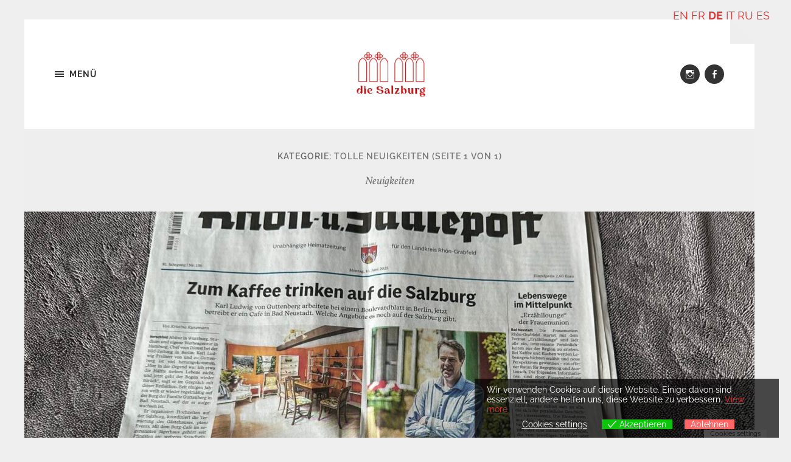

--- FILE ---
content_type: text/html; charset=UTF-8
request_url: https://die-salzburg.de/category/tolle_neuigkeiten/
body_size: 25870
content:
<!DOCTYPE html>

<html class="no-js" lang="de">

	<head profile="http://gmpg.org/xfn/11"><style>img.lazy{min-height:1px}</style><link href="https://die-salzburg.de/wp-content/plugins/w3-total-cache/pub/js/lazyload.min.js" as="script">
		
		<meta http-equiv="Content-type" content="text/html;charset=UTF-8">
		<meta name="viewport" content="width=device-width, initial-scale=1.0" />
																				 
		<meta name='robots' content='index, follow, max-image-preview:large, max-snippet:-1, max-video-preview:-1' />
<script>document.documentElement.className = document.documentElement.className.replace("no-js","js");</script>
<!-- Google tag (gtag.js) consent mode dataLayer added by Site Kit -->
<script type="text/javascript" id="google_gtagjs-js-consent-mode-data-layer">
/* <![CDATA[ */
window.dataLayer = window.dataLayer || [];function gtag(){dataLayer.push(arguments);}
gtag('consent', 'default', {"ad_personalization":"denied","ad_storage":"denied","ad_user_data":"denied","analytics_storage":"denied","functionality_storage":"denied","security_storage":"denied","personalization_storage":"denied","region":["AT","BE","BG","CH","CY","CZ","DE","DK","EE","ES","FI","FR","GB","GR","HR","HU","IE","IS","IT","LI","LT","LU","LV","MT","NL","NO","PL","PT","RO","SE","SI","SK"],"wait_for_update":500});
window._googlesitekitConsentCategoryMap = {"statistics":["analytics_storage"],"marketing":["ad_storage","ad_user_data","ad_personalization"],"functional":["functionality_storage","security_storage"],"preferences":["personalization_storage"]};
window._googlesitekitConsents = {"ad_personalization":"denied","ad_storage":"denied","ad_user_data":"denied","analytics_storage":"denied","functionality_storage":"denied","security_storage":"denied","personalization_storage":"denied","region":["AT","BE","BG","CH","CY","CZ","DE","DK","EE","ES","FI","FR","GB","GR","HR","HU","IE","IS","IT","LI","LT","LU","LV","MT","NL","NO","PL","PT","RO","SE","SI","SK"],"wait_for_update":500};
/* ]]> */
</script>
<!-- End Google tag (gtag.js) consent mode dataLayer added by Site Kit -->

	<!-- This site is optimized with the Yoast SEO plugin v26.7 - https://yoast.com/wordpress/plugins/seo/ -->
	<title>Tolle Neuigkeiten Archive - Die Salzburg</title>
	<link rel="canonical" href="https://die-salzburg.de/category/tolle_neuigkeiten/" />
	<meta property="og:locale" content="de_DE" />
	<meta property="og:type" content="article" />
	<meta property="og:title" content="Tolle Neuigkeiten Archive - Die Salzburg" />
	<meta property="og:description" content="Neuigkeiten" />
	<meta property="og:url" content="https://die-salzburg.de/category/tolle_neuigkeiten/" />
	<meta property="og:site_name" content="Die Salzburg" />
	<meta name="twitter:card" content="summary_large_image" />
	<script type="application/ld+json" class="yoast-schema-graph">{"@context":"https://schema.org","@graph":[{"@type":"CollectionPage","@id":"https://die-salzburg.de/category/tolle_neuigkeiten/","url":"https://die-salzburg.de/category/tolle_neuigkeiten/","name":"Tolle Neuigkeiten Archive - Die Salzburg","isPartOf":{"@id":"https://die-salzburg.de/#website"},"primaryImageOfPage":{"@id":"https://die-salzburg.de/category/tolle_neuigkeiten/#primaryimage"},"image":{"@id":"https://die-salzburg.de/category/tolle_neuigkeiten/#primaryimage"},"thumbnailUrl":"https://die-salzburg.de/wp-content/uploads/2025/06/3e053e56-4c9f-4d18-8d8c-88db4739010a.jpg","breadcrumb":{"@id":"https://die-salzburg.de/category/tolle_neuigkeiten/#breadcrumb"},"inLanguage":"de"},{"@type":"ImageObject","inLanguage":"de","@id":"https://die-salzburg.de/category/tolle_neuigkeiten/#primaryimage","url":"https://die-salzburg.de/wp-content/uploads/2025/06/3e053e56-4c9f-4d18-8d8c-88db4739010a.jpg","contentUrl":"https://die-salzburg.de/wp-content/uploads/2025/06/3e053e56-4c9f-4d18-8d8c-88db4739010a.jpg","width":1600,"height":900,"caption":"Café in der Rhön und Saale Post und Mainpost"},{"@type":"BreadcrumbList","@id":"https://die-salzburg.de/category/tolle_neuigkeiten/#breadcrumb","itemListElement":[{"@type":"ListItem","position":1,"name":"Startseite","item":"https://die-salzburg.de/"},{"@type":"ListItem","position":2,"name":"Tolle Neuigkeiten"}]},{"@type":"WebSite","@id":"https://die-salzburg.de/#website","url":"https://die-salzburg.de/","name":"Die Salzburg","description":"in Unterfranken","publisher":{"@id":"https://die-salzburg.de/#organization"},"potentialAction":[{"@type":"SearchAction","target":{"@type":"EntryPoint","urlTemplate":"https://die-salzburg.de/?s={search_term_string}"},"query-input":{"@type":"PropertyValueSpecification","valueRequired":true,"valueName":"search_term_string"}}],"inLanguage":"de"},{"@type":"Organization","@id":"https://die-salzburg.de/#organization","name":"Die Salzburg","url":"https://die-salzburg.de/","logo":{"@type":"ImageObject","inLanguage":"de","@id":"https://die-salzburg.de/#/schema/logo/image/","url":"https://die-salzburg.de/wp-content/uploads/2022/01/cropped-Logo_rot-e1641981918338.jpg","contentUrl":"https://die-salzburg.de/wp-content/uploads/2022/01/cropped-Logo_rot-e1641981918338.jpg","width":584,"height":366,"caption":"Die Salzburg"},"image":{"@id":"https://die-salzburg.de/#/schema/logo/image/"}}]}</script>
	<!-- / Yoast SEO plugin. -->


<link rel='dns-prefetch' href='//www.googletagmanager.com' />
<link rel="alternate" type="application/rss+xml" title="Die Salzburg &raquo; Feed" href="https://die-salzburg.de/feed/" />
<link rel="alternate" type="application/rss+xml" title="Die Salzburg &raquo; Kommentar-Feed" href="https://die-salzburg.de/comments/feed/" />
<link rel="alternate" type="application/rss+xml" title="Die Salzburg &raquo; Tolle Neuigkeiten Kategorie-Feed" href="https://die-salzburg.de/category/tolle_neuigkeiten/feed/" />
<style id='wp-img-auto-sizes-contain-inline-css' type='text/css'>
img:is([sizes=auto i],[sizes^="auto," i]){contain-intrinsic-size:3000px 1500px}
/*# sourceURL=wp-img-auto-sizes-contain-inline-css */
</style>
<style id='wp-emoji-styles-inline-css' type='text/css'>

	img.wp-smiley, img.emoji {
		display: inline !important;
		border: none !important;
		box-shadow: none !important;
		height: 1em !important;
		width: 1em !important;
		margin: 0 0.07em !important;
		vertical-align: -0.1em !important;
		background: none !important;
		padding: 0 !important;
	}
/*# sourceURL=wp-emoji-styles-inline-css */
</style>
<style id='wp-block-library-inline-css' type='text/css'>
:root{--wp-block-synced-color:#7a00df;--wp-block-synced-color--rgb:122,0,223;--wp-bound-block-color:var(--wp-block-synced-color);--wp-editor-canvas-background:#ddd;--wp-admin-theme-color:#007cba;--wp-admin-theme-color--rgb:0,124,186;--wp-admin-theme-color-darker-10:#006ba1;--wp-admin-theme-color-darker-10--rgb:0,107,160.5;--wp-admin-theme-color-darker-20:#005a87;--wp-admin-theme-color-darker-20--rgb:0,90,135;--wp-admin-border-width-focus:2px}@media (min-resolution:192dpi){:root{--wp-admin-border-width-focus:1.5px}}.wp-element-button{cursor:pointer}:root .has-very-light-gray-background-color{background-color:#eee}:root .has-very-dark-gray-background-color{background-color:#313131}:root .has-very-light-gray-color{color:#eee}:root .has-very-dark-gray-color{color:#313131}:root .has-vivid-green-cyan-to-vivid-cyan-blue-gradient-background{background:linear-gradient(135deg,#00d084,#0693e3)}:root .has-purple-crush-gradient-background{background:linear-gradient(135deg,#34e2e4,#4721fb 50%,#ab1dfe)}:root .has-hazy-dawn-gradient-background{background:linear-gradient(135deg,#faaca8,#dad0ec)}:root .has-subdued-olive-gradient-background{background:linear-gradient(135deg,#fafae1,#67a671)}:root .has-atomic-cream-gradient-background{background:linear-gradient(135deg,#fdd79a,#004a59)}:root .has-nightshade-gradient-background{background:linear-gradient(135deg,#330968,#31cdcf)}:root .has-midnight-gradient-background{background:linear-gradient(135deg,#020381,#2874fc)}:root{--wp--preset--font-size--normal:16px;--wp--preset--font-size--huge:42px}.has-regular-font-size{font-size:1em}.has-larger-font-size{font-size:2.625em}.has-normal-font-size{font-size:var(--wp--preset--font-size--normal)}.has-huge-font-size{font-size:var(--wp--preset--font-size--huge)}.has-text-align-center{text-align:center}.has-text-align-left{text-align:left}.has-text-align-right{text-align:right}.has-fit-text{white-space:nowrap!important}#end-resizable-editor-section{display:none}.aligncenter{clear:both}.items-justified-left{justify-content:flex-start}.items-justified-center{justify-content:center}.items-justified-right{justify-content:flex-end}.items-justified-space-between{justify-content:space-between}.screen-reader-text{border:0;clip-path:inset(50%);height:1px;margin:-1px;overflow:hidden;padding:0;position:absolute;width:1px;word-wrap:normal!important}.screen-reader-text:focus{background-color:#ddd;clip-path:none;color:#444;display:block;font-size:1em;height:auto;left:5px;line-height:normal;padding:15px 23px 14px;text-decoration:none;top:5px;width:auto;z-index:100000}html :where(.has-border-color){border-style:solid}html :where([style*=border-top-color]){border-top-style:solid}html :where([style*=border-right-color]){border-right-style:solid}html :where([style*=border-bottom-color]){border-bottom-style:solid}html :where([style*=border-left-color]){border-left-style:solid}html :where([style*=border-width]){border-style:solid}html :where([style*=border-top-width]){border-top-style:solid}html :where([style*=border-right-width]){border-right-style:solid}html :where([style*=border-bottom-width]){border-bottom-style:solid}html :where([style*=border-left-width]){border-left-style:solid}html :where(img[class*=wp-image-]){height:auto;max-width:100%}:where(figure){margin:0 0 1em}html :where(.is-position-sticky){--wp-admin--admin-bar--position-offset:var(--wp-admin--admin-bar--height,0px)}@media screen and (max-width:600px){html :where(.is-position-sticky){--wp-admin--admin-bar--position-offset:0px}}

/*# sourceURL=wp-block-library-inline-css */
</style><style id='wp-block-gallery-inline-css' type='text/css'>
.blocks-gallery-grid:not(.has-nested-images),.wp-block-gallery:not(.has-nested-images){display:flex;flex-wrap:wrap;list-style-type:none;margin:0;padding:0}.blocks-gallery-grid:not(.has-nested-images) .blocks-gallery-image,.blocks-gallery-grid:not(.has-nested-images) .blocks-gallery-item,.wp-block-gallery:not(.has-nested-images) .blocks-gallery-image,.wp-block-gallery:not(.has-nested-images) .blocks-gallery-item{display:flex;flex-direction:column;flex-grow:1;justify-content:center;margin:0 1em 1em 0;position:relative;width:calc(50% - 1em)}.blocks-gallery-grid:not(.has-nested-images) .blocks-gallery-image:nth-of-type(2n),.blocks-gallery-grid:not(.has-nested-images) .blocks-gallery-item:nth-of-type(2n),.wp-block-gallery:not(.has-nested-images) .blocks-gallery-image:nth-of-type(2n),.wp-block-gallery:not(.has-nested-images) .blocks-gallery-item:nth-of-type(2n){margin-right:0}.blocks-gallery-grid:not(.has-nested-images) .blocks-gallery-image figure,.blocks-gallery-grid:not(.has-nested-images) .blocks-gallery-item figure,.wp-block-gallery:not(.has-nested-images) .blocks-gallery-image figure,.wp-block-gallery:not(.has-nested-images) .blocks-gallery-item figure{align-items:flex-end;display:flex;height:100%;justify-content:flex-start;margin:0}.blocks-gallery-grid:not(.has-nested-images) .blocks-gallery-image img,.blocks-gallery-grid:not(.has-nested-images) .blocks-gallery-item img,.wp-block-gallery:not(.has-nested-images) .blocks-gallery-image img,.wp-block-gallery:not(.has-nested-images) .blocks-gallery-item img{display:block;height:auto;max-width:100%;width:auto}.blocks-gallery-grid:not(.has-nested-images) .blocks-gallery-image figcaption,.blocks-gallery-grid:not(.has-nested-images) .blocks-gallery-item figcaption,.wp-block-gallery:not(.has-nested-images) .blocks-gallery-image figcaption,.wp-block-gallery:not(.has-nested-images) .blocks-gallery-item figcaption{background:linear-gradient(0deg,#000000b3,#0000004d 70%,#0000);bottom:0;box-sizing:border-box;color:#fff;font-size:.8em;margin:0;max-height:100%;overflow:auto;padding:3em .77em .7em;position:absolute;text-align:center;width:100%;z-index:2}.blocks-gallery-grid:not(.has-nested-images) .blocks-gallery-image figcaption img,.blocks-gallery-grid:not(.has-nested-images) .blocks-gallery-item figcaption img,.wp-block-gallery:not(.has-nested-images) .blocks-gallery-image figcaption img,.wp-block-gallery:not(.has-nested-images) .blocks-gallery-item figcaption img{display:inline}.blocks-gallery-grid:not(.has-nested-images) figcaption,.wp-block-gallery:not(.has-nested-images) figcaption{flex-grow:1}.blocks-gallery-grid:not(.has-nested-images).is-cropped .blocks-gallery-image a,.blocks-gallery-grid:not(.has-nested-images).is-cropped .blocks-gallery-image img,.blocks-gallery-grid:not(.has-nested-images).is-cropped .blocks-gallery-item a,.blocks-gallery-grid:not(.has-nested-images).is-cropped .blocks-gallery-item img,.wp-block-gallery:not(.has-nested-images).is-cropped .blocks-gallery-image a,.wp-block-gallery:not(.has-nested-images).is-cropped .blocks-gallery-image img,.wp-block-gallery:not(.has-nested-images).is-cropped .blocks-gallery-item a,.wp-block-gallery:not(.has-nested-images).is-cropped .blocks-gallery-item img{flex:1;height:100%;object-fit:cover;width:100%}.blocks-gallery-grid:not(.has-nested-images).columns-1 .blocks-gallery-image,.blocks-gallery-grid:not(.has-nested-images).columns-1 .blocks-gallery-item,.wp-block-gallery:not(.has-nested-images).columns-1 .blocks-gallery-image,.wp-block-gallery:not(.has-nested-images).columns-1 .blocks-gallery-item{margin-right:0;width:100%}@media (min-width:600px){.blocks-gallery-grid:not(.has-nested-images).columns-3 .blocks-gallery-image,.blocks-gallery-grid:not(.has-nested-images).columns-3 .blocks-gallery-item,.wp-block-gallery:not(.has-nested-images).columns-3 .blocks-gallery-image,.wp-block-gallery:not(.has-nested-images).columns-3 .blocks-gallery-item{margin-right:1em;width:calc(33.33333% - .66667em)}.blocks-gallery-grid:not(.has-nested-images).columns-4 .blocks-gallery-image,.blocks-gallery-grid:not(.has-nested-images).columns-4 .blocks-gallery-item,.wp-block-gallery:not(.has-nested-images).columns-4 .blocks-gallery-image,.wp-block-gallery:not(.has-nested-images).columns-4 .blocks-gallery-item{margin-right:1em;width:calc(25% - .75em)}.blocks-gallery-grid:not(.has-nested-images).columns-5 .blocks-gallery-image,.blocks-gallery-grid:not(.has-nested-images).columns-5 .blocks-gallery-item,.wp-block-gallery:not(.has-nested-images).columns-5 .blocks-gallery-image,.wp-block-gallery:not(.has-nested-images).columns-5 .blocks-gallery-item{margin-right:1em;width:calc(20% - .8em)}.blocks-gallery-grid:not(.has-nested-images).columns-6 .blocks-gallery-image,.blocks-gallery-grid:not(.has-nested-images).columns-6 .blocks-gallery-item,.wp-block-gallery:not(.has-nested-images).columns-6 .blocks-gallery-image,.wp-block-gallery:not(.has-nested-images).columns-6 .blocks-gallery-item{margin-right:1em;width:calc(16.66667% - .83333em)}.blocks-gallery-grid:not(.has-nested-images).columns-7 .blocks-gallery-image,.blocks-gallery-grid:not(.has-nested-images).columns-7 .blocks-gallery-item,.wp-block-gallery:not(.has-nested-images).columns-7 .blocks-gallery-image,.wp-block-gallery:not(.has-nested-images).columns-7 .blocks-gallery-item{margin-right:1em;width:calc(14.28571% - .85714em)}.blocks-gallery-grid:not(.has-nested-images).columns-8 .blocks-gallery-image,.blocks-gallery-grid:not(.has-nested-images).columns-8 .blocks-gallery-item,.wp-block-gallery:not(.has-nested-images).columns-8 .blocks-gallery-image,.wp-block-gallery:not(.has-nested-images).columns-8 .blocks-gallery-item{margin-right:1em;width:calc(12.5% - .875em)}.blocks-gallery-grid:not(.has-nested-images).columns-1 .blocks-gallery-image:nth-of-type(1n),.blocks-gallery-grid:not(.has-nested-images).columns-1 .blocks-gallery-item:nth-of-type(1n),.blocks-gallery-grid:not(.has-nested-images).columns-2 .blocks-gallery-image:nth-of-type(2n),.blocks-gallery-grid:not(.has-nested-images).columns-2 .blocks-gallery-item:nth-of-type(2n),.blocks-gallery-grid:not(.has-nested-images).columns-3 .blocks-gallery-image:nth-of-type(3n),.blocks-gallery-grid:not(.has-nested-images).columns-3 .blocks-gallery-item:nth-of-type(3n),.blocks-gallery-grid:not(.has-nested-images).columns-4 .blocks-gallery-image:nth-of-type(4n),.blocks-gallery-grid:not(.has-nested-images).columns-4 .blocks-gallery-item:nth-of-type(4n),.blocks-gallery-grid:not(.has-nested-images).columns-5 .blocks-gallery-image:nth-of-type(5n),.blocks-gallery-grid:not(.has-nested-images).columns-5 .blocks-gallery-item:nth-of-type(5n),.blocks-gallery-grid:not(.has-nested-images).columns-6 .blocks-gallery-image:nth-of-type(6n),.blocks-gallery-grid:not(.has-nested-images).columns-6 .blocks-gallery-item:nth-of-type(6n),.blocks-gallery-grid:not(.has-nested-images).columns-7 .blocks-gallery-image:nth-of-type(7n),.blocks-gallery-grid:not(.has-nested-images).columns-7 .blocks-gallery-item:nth-of-type(7n),.blocks-gallery-grid:not(.has-nested-images).columns-8 .blocks-gallery-image:nth-of-type(8n),.blocks-gallery-grid:not(.has-nested-images).columns-8 .blocks-gallery-item:nth-of-type(8n),.wp-block-gallery:not(.has-nested-images).columns-1 .blocks-gallery-image:nth-of-type(1n),.wp-block-gallery:not(.has-nested-images).columns-1 .blocks-gallery-item:nth-of-type(1n),.wp-block-gallery:not(.has-nested-images).columns-2 .blocks-gallery-image:nth-of-type(2n),.wp-block-gallery:not(.has-nested-images).columns-2 .blocks-gallery-item:nth-of-type(2n),.wp-block-gallery:not(.has-nested-images).columns-3 .blocks-gallery-image:nth-of-type(3n),.wp-block-gallery:not(.has-nested-images).columns-3 .blocks-gallery-item:nth-of-type(3n),.wp-block-gallery:not(.has-nested-images).columns-4 .blocks-gallery-image:nth-of-type(4n),.wp-block-gallery:not(.has-nested-images).columns-4 .blocks-gallery-item:nth-of-type(4n),.wp-block-gallery:not(.has-nested-images).columns-5 .blocks-gallery-image:nth-of-type(5n),.wp-block-gallery:not(.has-nested-images).columns-5 .blocks-gallery-item:nth-of-type(5n),.wp-block-gallery:not(.has-nested-images).columns-6 .blocks-gallery-image:nth-of-type(6n),.wp-block-gallery:not(.has-nested-images).columns-6 .blocks-gallery-item:nth-of-type(6n),.wp-block-gallery:not(.has-nested-images).columns-7 .blocks-gallery-image:nth-of-type(7n),.wp-block-gallery:not(.has-nested-images).columns-7 .blocks-gallery-item:nth-of-type(7n),.wp-block-gallery:not(.has-nested-images).columns-8 .blocks-gallery-image:nth-of-type(8n),.wp-block-gallery:not(.has-nested-images).columns-8 .blocks-gallery-item:nth-of-type(8n){margin-right:0}}.blocks-gallery-grid:not(.has-nested-images) .blocks-gallery-image:last-child,.blocks-gallery-grid:not(.has-nested-images) .blocks-gallery-item:last-child,.wp-block-gallery:not(.has-nested-images) .blocks-gallery-image:last-child,.wp-block-gallery:not(.has-nested-images) .blocks-gallery-item:last-child{margin-right:0}.blocks-gallery-grid:not(.has-nested-images).alignleft,.blocks-gallery-grid:not(.has-nested-images).alignright,.wp-block-gallery:not(.has-nested-images).alignleft,.wp-block-gallery:not(.has-nested-images).alignright{max-width:420px;width:100%}.blocks-gallery-grid:not(.has-nested-images).aligncenter .blocks-gallery-item figure,.wp-block-gallery:not(.has-nested-images).aligncenter .blocks-gallery-item figure{justify-content:center}.wp-block-gallery:not(.is-cropped) .blocks-gallery-item{align-self:flex-start}figure.wp-block-gallery.has-nested-images{align-items:normal}.wp-block-gallery.has-nested-images figure.wp-block-image:not(#individual-image){margin:0;width:calc(50% - var(--wp--style--unstable-gallery-gap, 16px)/2)}.wp-block-gallery.has-nested-images figure.wp-block-image{box-sizing:border-box;display:flex;flex-direction:column;flex-grow:1;justify-content:center;max-width:100%;position:relative}.wp-block-gallery.has-nested-images figure.wp-block-image>a,.wp-block-gallery.has-nested-images figure.wp-block-image>div{flex-direction:column;flex-grow:1;margin:0}.wp-block-gallery.has-nested-images figure.wp-block-image img{display:block;height:auto;max-width:100%!important;width:auto}.wp-block-gallery.has-nested-images figure.wp-block-image figcaption,.wp-block-gallery.has-nested-images figure.wp-block-image:has(figcaption):before{bottom:0;left:0;max-height:100%;position:absolute;right:0}.wp-block-gallery.has-nested-images figure.wp-block-image:has(figcaption):before{backdrop-filter:blur(3px);content:"";height:100%;-webkit-mask-image:linear-gradient(0deg,#000 20%,#0000);mask-image:linear-gradient(0deg,#000 20%,#0000);max-height:40%;pointer-events:none}.wp-block-gallery.has-nested-images figure.wp-block-image figcaption{box-sizing:border-box;color:#fff;font-size:13px;margin:0;overflow:auto;padding:1em;text-align:center;text-shadow:0 0 1.5px #000}.wp-block-gallery.has-nested-images figure.wp-block-image figcaption::-webkit-scrollbar{height:12px;width:12px}.wp-block-gallery.has-nested-images figure.wp-block-image figcaption::-webkit-scrollbar-track{background-color:initial}.wp-block-gallery.has-nested-images figure.wp-block-image figcaption::-webkit-scrollbar-thumb{background-clip:padding-box;background-color:initial;border:3px solid #0000;border-radius:8px}.wp-block-gallery.has-nested-images figure.wp-block-image figcaption:focus-within::-webkit-scrollbar-thumb,.wp-block-gallery.has-nested-images figure.wp-block-image figcaption:focus::-webkit-scrollbar-thumb,.wp-block-gallery.has-nested-images figure.wp-block-image figcaption:hover::-webkit-scrollbar-thumb{background-color:#fffc}.wp-block-gallery.has-nested-images figure.wp-block-image figcaption{scrollbar-color:#0000 #0000;scrollbar-gutter:stable both-edges;scrollbar-width:thin}.wp-block-gallery.has-nested-images figure.wp-block-image figcaption:focus,.wp-block-gallery.has-nested-images figure.wp-block-image figcaption:focus-within,.wp-block-gallery.has-nested-images figure.wp-block-image figcaption:hover{scrollbar-color:#fffc #0000}.wp-block-gallery.has-nested-images figure.wp-block-image figcaption{will-change:transform}@media (hover:none){.wp-block-gallery.has-nested-images figure.wp-block-image figcaption{scrollbar-color:#fffc #0000}}.wp-block-gallery.has-nested-images figure.wp-block-image figcaption{background:linear-gradient(0deg,#0006,#0000)}.wp-block-gallery.has-nested-images figure.wp-block-image figcaption img{display:inline}.wp-block-gallery.has-nested-images figure.wp-block-image figcaption a{color:inherit}.wp-block-gallery.has-nested-images figure.wp-block-image.has-custom-border img{box-sizing:border-box}.wp-block-gallery.has-nested-images figure.wp-block-image.has-custom-border>a,.wp-block-gallery.has-nested-images figure.wp-block-image.has-custom-border>div,.wp-block-gallery.has-nested-images figure.wp-block-image.is-style-rounded>a,.wp-block-gallery.has-nested-images figure.wp-block-image.is-style-rounded>div{flex:1 1 auto}.wp-block-gallery.has-nested-images figure.wp-block-image.has-custom-border figcaption,.wp-block-gallery.has-nested-images figure.wp-block-image.is-style-rounded figcaption{background:none;color:inherit;flex:initial;margin:0;padding:10px 10px 9px;position:relative;text-shadow:none}.wp-block-gallery.has-nested-images figure.wp-block-image.has-custom-border:before,.wp-block-gallery.has-nested-images figure.wp-block-image.is-style-rounded:before{content:none}.wp-block-gallery.has-nested-images figcaption{flex-basis:100%;flex-grow:1;text-align:center}.wp-block-gallery.has-nested-images:not(.is-cropped) figure.wp-block-image:not(#individual-image){margin-bottom:auto;margin-top:0}.wp-block-gallery.has-nested-images.is-cropped figure.wp-block-image:not(#individual-image){align-self:inherit}.wp-block-gallery.has-nested-images.is-cropped figure.wp-block-image:not(#individual-image)>a,.wp-block-gallery.has-nested-images.is-cropped figure.wp-block-image:not(#individual-image)>div:not(.components-drop-zone){display:flex}.wp-block-gallery.has-nested-images.is-cropped figure.wp-block-image:not(#individual-image) a,.wp-block-gallery.has-nested-images.is-cropped figure.wp-block-image:not(#individual-image) img{flex:1 0 0%;height:100%;object-fit:cover;width:100%}.wp-block-gallery.has-nested-images.columns-1 figure.wp-block-image:not(#individual-image){width:100%}@media (min-width:600px){.wp-block-gallery.has-nested-images.columns-3 figure.wp-block-image:not(#individual-image){width:calc(33.33333% - var(--wp--style--unstable-gallery-gap, 16px)*.66667)}.wp-block-gallery.has-nested-images.columns-4 figure.wp-block-image:not(#individual-image){width:calc(25% - var(--wp--style--unstable-gallery-gap, 16px)*.75)}.wp-block-gallery.has-nested-images.columns-5 figure.wp-block-image:not(#individual-image){width:calc(20% - var(--wp--style--unstable-gallery-gap, 16px)*.8)}.wp-block-gallery.has-nested-images.columns-6 figure.wp-block-image:not(#individual-image){width:calc(16.66667% - var(--wp--style--unstable-gallery-gap, 16px)*.83333)}.wp-block-gallery.has-nested-images.columns-7 figure.wp-block-image:not(#individual-image){width:calc(14.28571% - var(--wp--style--unstable-gallery-gap, 16px)*.85714)}.wp-block-gallery.has-nested-images.columns-8 figure.wp-block-image:not(#individual-image){width:calc(12.5% - var(--wp--style--unstable-gallery-gap, 16px)*.875)}.wp-block-gallery.has-nested-images.columns-default figure.wp-block-image:not(#individual-image){width:calc(33.33% - var(--wp--style--unstable-gallery-gap, 16px)*.66667)}.wp-block-gallery.has-nested-images.columns-default figure.wp-block-image:not(#individual-image):first-child:nth-last-child(2),.wp-block-gallery.has-nested-images.columns-default figure.wp-block-image:not(#individual-image):first-child:nth-last-child(2)~figure.wp-block-image:not(#individual-image){width:calc(50% - var(--wp--style--unstable-gallery-gap, 16px)*.5)}.wp-block-gallery.has-nested-images.columns-default figure.wp-block-image:not(#individual-image):first-child:last-child{width:100%}}.wp-block-gallery.has-nested-images.alignleft,.wp-block-gallery.has-nested-images.alignright{max-width:420px;width:100%}.wp-block-gallery.has-nested-images.aligncenter{justify-content:center}
/*# sourceURL=https://die-salzburg.de/wp-includes/blocks/gallery/style.min.css */
</style>
<style id='wp-block-heading-inline-css' type='text/css'>
h1:where(.wp-block-heading).has-background,h2:where(.wp-block-heading).has-background,h3:where(.wp-block-heading).has-background,h4:where(.wp-block-heading).has-background,h5:where(.wp-block-heading).has-background,h6:where(.wp-block-heading).has-background{padding:1.25em 2.375em}h1.has-text-align-left[style*=writing-mode]:where([style*=vertical-lr]),h1.has-text-align-right[style*=writing-mode]:where([style*=vertical-rl]),h2.has-text-align-left[style*=writing-mode]:where([style*=vertical-lr]),h2.has-text-align-right[style*=writing-mode]:where([style*=vertical-rl]),h3.has-text-align-left[style*=writing-mode]:where([style*=vertical-lr]),h3.has-text-align-right[style*=writing-mode]:where([style*=vertical-rl]),h4.has-text-align-left[style*=writing-mode]:where([style*=vertical-lr]),h4.has-text-align-right[style*=writing-mode]:where([style*=vertical-rl]),h5.has-text-align-left[style*=writing-mode]:where([style*=vertical-lr]),h5.has-text-align-right[style*=writing-mode]:where([style*=vertical-rl]),h6.has-text-align-left[style*=writing-mode]:where([style*=vertical-lr]),h6.has-text-align-right[style*=writing-mode]:where([style*=vertical-rl]){rotate:180deg}
/*# sourceURL=https://die-salzburg.de/wp-includes/blocks/heading/style.min.css */
</style>
<style id='wp-block-image-inline-css' type='text/css'>
.wp-block-image>a,.wp-block-image>figure>a{display:inline-block}.wp-block-image img{box-sizing:border-box;height:auto;max-width:100%;vertical-align:bottom}@media not (prefers-reduced-motion){.wp-block-image img.hide{visibility:hidden}.wp-block-image img.show{animation:show-content-image .4s}}.wp-block-image[style*=border-radius] img,.wp-block-image[style*=border-radius]>a{border-radius:inherit}.wp-block-image.has-custom-border img{box-sizing:border-box}.wp-block-image.aligncenter{text-align:center}.wp-block-image.alignfull>a,.wp-block-image.alignwide>a{width:100%}.wp-block-image.alignfull img,.wp-block-image.alignwide img{height:auto;width:100%}.wp-block-image .aligncenter,.wp-block-image .alignleft,.wp-block-image .alignright,.wp-block-image.aligncenter,.wp-block-image.alignleft,.wp-block-image.alignright{display:table}.wp-block-image .aligncenter>figcaption,.wp-block-image .alignleft>figcaption,.wp-block-image .alignright>figcaption,.wp-block-image.aligncenter>figcaption,.wp-block-image.alignleft>figcaption,.wp-block-image.alignright>figcaption{caption-side:bottom;display:table-caption}.wp-block-image .alignleft{float:left;margin:.5em 1em .5em 0}.wp-block-image .alignright{float:right;margin:.5em 0 .5em 1em}.wp-block-image .aligncenter{margin-left:auto;margin-right:auto}.wp-block-image :where(figcaption){margin-bottom:1em;margin-top:.5em}.wp-block-image.is-style-circle-mask img{border-radius:9999px}@supports ((-webkit-mask-image:none) or (mask-image:none)) or (-webkit-mask-image:none){.wp-block-image.is-style-circle-mask img{border-radius:0;-webkit-mask-image:url('data:image/svg+xml;utf8,<svg viewBox="0 0 100 100" xmlns="http://www.w3.org/2000/svg"><circle cx="50" cy="50" r="50"/></svg>');mask-image:url('data:image/svg+xml;utf8,<svg viewBox="0 0 100 100" xmlns="http://www.w3.org/2000/svg"><circle cx="50" cy="50" r="50"/></svg>');mask-mode:alpha;-webkit-mask-position:center;mask-position:center;-webkit-mask-repeat:no-repeat;mask-repeat:no-repeat;-webkit-mask-size:contain;mask-size:contain}}:root :where(.wp-block-image.is-style-rounded img,.wp-block-image .is-style-rounded img){border-radius:9999px}.wp-block-image figure{margin:0}.wp-lightbox-container{display:flex;flex-direction:column;position:relative}.wp-lightbox-container img{cursor:zoom-in}.wp-lightbox-container img:hover+button{opacity:1}.wp-lightbox-container button{align-items:center;backdrop-filter:blur(16px) saturate(180%);background-color:#5a5a5a40;border:none;border-radius:4px;cursor:zoom-in;display:flex;height:20px;justify-content:center;opacity:0;padding:0;position:absolute;right:16px;text-align:center;top:16px;width:20px;z-index:100}@media not (prefers-reduced-motion){.wp-lightbox-container button{transition:opacity .2s ease}}.wp-lightbox-container button:focus-visible{outline:3px auto #5a5a5a40;outline:3px auto -webkit-focus-ring-color;outline-offset:3px}.wp-lightbox-container button:hover{cursor:pointer;opacity:1}.wp-lightbox-container button:focus{opacity:1}.wp-lightbox-container button:focus,.wp-lightbox-container button:hover,.wp-lightbox-container button:not(:hover):not(:active):not(.has-background){background-color:#5a5a5a40;border:none}.wp-lightbox-overlay{box-sizing:border-box;cursor:zoom-out;height:100vh;left:0;overflow:hidden;position:fixed;top:0;visibility:hidden;width:100%;z-index:100000}.wp-lightbox-overlay .close-button{align-items:center;cursor:pointer;display:flex;justify-content:center;min-height:40px;min-width:40px;padding:0;position:absolute;right:calc(env(safe-area-inset-right) + 16px);top:calc(env(safe-area-inset-top) + 16px);z-index:5000000}.wp-lightbox-overlay .close-button:focus,.wp-lightbox-overlay .close-button:hover,.wp-lightbox-overlay .close-button:not(:hover):not(:active):not(.has-background){background:none;border:none}.wp-lightbox-overlay .lightbox-image-container{height:var(--wp--lightbox-container-height);left:50%;overflow:hidden;position:absolute;top:50%;transform:translate(-50%,-50%);transform-origin:top left;width:var(--wp--lightbox-container-width);z-index:9999999999}.wp-lightbox-overlay .wp-block-image{align-items:center;box-sizing:border-box;display:flex;height:100%;justify-content:center;margin:0;position:relative;transform-origin:0 0;width:100%;z-index:3000000}.wp-lightbox-overlay .wp-block-image img{height:var(--wp--lightbox-image-height);min-height:var(--wp--lightbox-image-height);min-width:var(--wp--lightbox-image-width);width:var(--wp--lightbox-image-width)}.wp-lightbox-overlay .wp-block-image figcaption{display:none}.wp-lightbox-overlay button{background:none;border:none}.wp-lightbox-overlay .scrim{background-color:#fff;height:100%;opacity:.9;position:absolute;width:100%;z-index:2000000}.wp-lightbox-overlay.active{visibility:visible}@media not (prefers-reduced-motion){.wp-lightbox-overlay.active{animation:turn-on-visibility .25s both}.wp-lightbox-overlay.active img{animation:turn-on-visibility .35s both}.wp-lightbox-overlay.show-closing-animation:not(.active){animation:turn-off-visibility .35s both}.wp-lightbox-overlay.show-closing-animation:not(.active) img{animation:turn-off-visibility .25s both}.wp-lightbox-overlay.zoom.active{animation:none;opacity:1;visibility:visible}.wp-lightbox-overlay.zoom.active .lightbox-image-container{animation:lightbox-zoom-in .4s}.wp-lightbox-overlay.zoom.active .lightbox-image-container img{animation:none}.wp-lightbox-overlay.zoom.active .scrim{animation:turn-on-visibility .4s forwards}.wp-lightbox-overlay.zoom.show-closing-animation:not(.active){animation:none}.wp-lightbox-overlay.zoom.show-closing-animation:not(.active) .lightbox-image-container{animation:lightbox-zoom-out .4s}.wp-lightbox-overlay.zoom.show-closing-animation:not(.active) .lightbox-image-container img{animation:none}.wp-lightbox-overlay.zoom.show-closing-animation:not(.active) .scrim{animation:turn-off-visibility .4s forwards}}@keyframes show-content-image{0%{visibility:hidden}99%{visibility:hidden}to{visibility:visible}}@keyframes turn-on-visibility{0%{opacity:0}to{opacity:1}}@keyframes turn-off-visibility{0%{opacity:1;visibility:visible}99%{opacity:0;visibility:visible}to{opacity:0;visibility:hidden}}@keyframes lightbox-zoom-in{0%{transform:translate(calc((-100vw + var(--wp--lightbox-scrollbar-width))/2 + var(--wp--lightbox-initial-left-position)),calc(-50vh + var(--wp--lightbox-initial-top-position))) scale(var(--wp--lightbox-scale))}to{transform:translate(-50%,-50%) scale(1)}}@keyframes lightbox-zoom-out{0%{transform:translate(-50%,-50%) scale(1);visibility:visible}99%{visibility:visible}to{transform:translate(calc((-100vw + var(--wp--lightbox-scrollbar-width))/2 + var(--wp--lightbox-initial-left-position)),calc(-50vh + var(--wp--lightbox-initial-top-position))) scale(var(--wp--lightbox-scale));visibility:hidden}}
/*# sourceURL=https://die-salzburg.de/wp-includes/blocks/image/style.min.css */
</style>
<style id='wp-block-embed-inline-css' type='text/css'>
.wp-block-embed.alignleft,.wp-block-embed.alignright,.wp-block[data-align=left]>[data-type="core/embed"],.wp-block[data-align=right]>[data-type="core/embed"]{max-width:360px;width:100%}.wp-block-embed.alignleft .wp-block-embed__wrapper,.wp-block-embed.alignright .wp-block-embed__wrapper,.wp-block[data-align=left]>[data-type="core/embed"] .wp-block-embed__wrapper,.wp-block[data-align=right]>[data-type="core/embed"] .wp-block-embed__wrapper{min-width:280px}.wp-block-cover .wp-block-embed{min-height:240px;min-width:320px}.wp-block-embed{overflow-wrap:break-word}.wp-block-embed :where(figcaption){margin-bottom:1em;margin-top:.5em}.wp-block-embed iframe{max-width:100%}.wp-block-embed__wrapper{position:relative}.wp-embed-responsive .wp-has-aspect-ratio .wp-block-embed__wrapper:before{content:"";display:block;padding-top:50%}.wp-embed-responsive .wp-has-aspect-ratio iframe{bottom:0;height:100%;left:0;position:absolute;right:0;top:0;width:100%}.wp-embed-responsive .wp-embed-aspect-21-9 .wp-block-embed__wrapper:before{padding-top:42.85%}.wp-embed-responsive .wp-embed-aspect-18-9 .wp-block-embed__wrapper:before{padding-top:50%}.wp-embed-responsive .wp-embed-aspect-16-9 .wp-block-embed__wrapper:before{padding-top:56.25%}.wp-embed-responsive .wp-embed-aspect-4-3 .wp-block-embed__wrapper:before{padding-top:75%}.wp-embed-responsive .wp-embed-aspect-1-1 .wp-block-embed__wrapper:before{padding-top:100%}.wp-embed-responsive .wp-embed-aspect-9-16 .wp-block-embed__wrapper:before{padding-top:177.77%}.wp-embed-responsive .wp-embed-aspect-1-2 .wp-block-embed__wrapper:before{padding-top:200%}
/*# sourceURL=https://die-salzburg.de/wp-includes/blocks/embed/style.min.css */
</style>
<style id='wp-block-group-inline-css' type='text/css'>
.wp-block-group{box-sizing:border-box}:where(.wp-block-group.wp-block-group-is-layout-constrained){position:relative}
/*# sourceURL=https://die-salzburg.de/wp-includes/blocks/group/style.min.css */
</style>
<style id='wp-block-paragraph-inline-css' type='text/css'>
.is-small-text{font-size:.875em}.is-regular-text{font-size:1em}.is-large-text{font-size:2.25em}.is-larger-text{font-size:3em}.has-drop-cap:not(:focus):first-letter{float:left;font-size:8.4em;font-style:normal;font-weight:100;line-height:.68;margin:.05em .1em 0 0;text-transform:uppercase}body.rtl .has-drop-cap:not(:focus):first-letter{float:none;margin-left:.1em}p.has-drop-cap.has-background{overflow:hidden}:root :where(p.has-background){padding:1.25em 2.375em}:where(p.has-text-color:not(.has-link-color)) a{color:inherit}p.has-text-align-left[style*="writing-mode:vertical-lr"],p.has-text-align-right[style*="writing-mode:vertical-rl"]{rotate:180deg}
/*# sourceURL=https://die-salzburg.de/wp-includes/blocks/paragraph/style.min.css */
</style>
<style id='global-styles-inline-css' type='text/css'>
:root{--wp--preset--aspect-ratio--square: 1;--wp--preset--aspect-ratio--4-3: 4/3;--wp--preset--aspect-ratio--3-4: 3/4;--wp--preset--aspect-ratio--3-2: 3/2;--wp--preset--aspect-ratio--2-3: 2/3;--wp--preset--aspect-ratio--16-9: 16/9;--wp--preset--aspect-ratio--9-16: 9/16;--wp--preset--color--black: #333;--wp--preset--color--cyan-bluish-gray: #abb8c3;--wp--preset--color--white: #fff;--wp--preset--color--pale-pink: #f78da7;--wp--preset--color--vivid-red: #cf2e2e;--wp--preset--color--luminous-vivid-orange: #ff6900;--wp--preset--color--luminous-vivid-amber: #fcb900;--wp--preset--color--light-green-cyan: #7bdcb5;--wp--preset--color--vivid-green-cyan: #00d084;--wp--preset--color--pale-cyan-blue: #8ed1fc;--wp--preset--color--vivid-cyan-blue: #0693e3;--wp--preset--color--vivid-purple: #9b51e0;--wp--preset--color--accent: #dd3333;--wp--preset--color--dark-gray: #555;--wp--preset--color--medium-gray: #777;--wp--preset--color--light-gray: #767676;--wp--preset--gradient--vivid-cyan-blue-to-vivid-purple: linear-gradient(135deg,rgb(6,147,227) 0%,rgb(155,81,224) 100%);--wp--preset--gradient--light-green-cyan-to-vivid-green-cyan: linear-gradient(135deg,rgb(122,220,180) 0%,rgb(0,208,130) 100%);--wp--preset--gradient--luminous-vivid-amber-to-luminous-vivid-orange: linear-gradient(135deg,rgb(252,185,0) 0%,rgb(255,105,0) 100%);--wp--preset--gradient--luminous-vivid-orange-to-vivid-red: linear-gradient(135deg,rgb(255,105,0) 0%,rgb(207,46,46) 100%);--wp--preset--gradient--very-light-gray-to-cyan-bluish-gray: linear-gradient(135deg,rgb(238,238,238) 0%,rgb(169,184,195) 100%);--wp--preset--gradient--cool-to-warm-spectrum: linear-gradient(135deg,rgb(74,234,220) 0%,rgb(151,120,209) 20%,rgb(207,42,186) 40%,rgb(238,44,130) 60%,rgb(251,105,98) 80%,rgb(254,248,76) 100%);--wp--preset--gradient--blush-light-purple: linear-gradient(135deg,rgb(255,206,236) 0%,rgb(152,150,240) 100%);--wp--preset--gradient--blush-bordeaux: linear-gradient(135deg,rgb(254,205,165) 0%,rgb(254,45,45) 50%,rgb(107,0,62) 100%);--wp--preset--gradient--luminous-dusk: linear-gradient(135deg,rgb(255,203,112) 0%,rgb(199,81,192) 50%,rgb(65,88,208) 100%);--wp--preset--gradient--pale-ocean: linear-gradient(135deg,rgb(255,245,203) 0%,rgb(182,227,212) 50%,rgb(51,167,181) 100%);--wp--preset--gradient--electric-grass: linear-gradient(135deg,rgb(202,248,128) 0%,rgb(113,206,126) 100%);--wp--preset--gradient--midnight: linear-gradient(135deg,rgb(2,3,129) 0%,rgb(40,116,252) 100%);--wp--preset--font-size--small: 18px;--wp--preset--font-size--medium: 20px;--wp--preset--font-size--large: 26px;--wp--preset--font-size--x-large: 42px;--wp--preset--font-size--normal: 21px;--wp--preset--font-size--larger: 32px;--wp--preset--spacing--20: 0.44rem;--wp--preset--spacing--30: 0.67rem;--wp--preset--spacing--40: 1rem;--wp--preset--spacing--50: 1.5rem;--wp--preset--spacing--60: 2.25rem;--wp--preset--spacing--70: 3.38rem;--wp--preset--spacing--80: 5.06rem;--wp--preset--shadow--natural: 6px 6px 9px rgba(0, 0, 0, 0.2);--wp--preset--shadow--deep: 12px 12px 50px rgba(0, 0, 0, 0.4);--wp--preset--shadow--sharp: 6px 6px 0px rgba(0, 0, 0, 0.2);--wp--preset--shadow--outlined: 6px 6px 0px -3px rgb(255, 255, 255), 6px 6px rgb(0, 0, 0);--wp--preset--shadow--crisp: 6px 6px 0px rgb(0, 0, 0);}:where(.is-layout-flex){gap: 0.5em;}:where(.is-layout-grid){gap: 0.5em;}body .is-layout-flex{display: flex;}.is-layout-flex{flex-wrap: wrap;align-items: center;}.is-layout-flex > :is(*, div){margin: 0;}body .is-layout-grid{display: grid;}.is-layout-grid > :is(*, div){margin: 0;}:where(.wp-block-columns.is-layout-flex){gap: 2em;}:where(.wp-block-columns.is-layout-grid){gap: 2em;}:where(.wp-block-post-template.is-layout-flex){gap: 1.25em;}:where(.wp-block-post-template.is-layout-grid){gap: 1.25em;}.has-black-color{color: var(--wp--preset--color--black) !important;}.has-cyan-bluish-gray-color{color: var(--wp--preset--color--cyan-bluish-gray) !important;}.has-white-color{color: var(--wp--preset--color--white) !important;}.has-pale-pink-color{color: var(--wp--preset--color--pale-pink) !important;}.has-vivid-red-color{color: var(--wp--preset--color--vivid-red) !important;}.has-luminous-vivid-orange-color{color: var(--wp--preset--color--luminous-vivid-orange) !important;}.has-luminous-vivid-amber-color{color: var(--wp--preset--color--luminous-vivid-amber) !important;}.has-light-green-cyan-color{color: var(--wp--preset--color--light-green-cyan) !important;}.has-vivid-green-cyan-color{color: var(--wp--preset--color--vivid-green-cyan) !important;}.has-pale-cyan-blue-color{color: var(--wp--preset--color--pale-cyan-blue) !important;}.has-vivid-cyan-blue-color{color: var(--wp--preset--color--vivid-cyan-blue) !important;}.has-vivid-purple-color{color: var(--wp--preset--color--vivid-purple) !important;}.has-black-background-color{background-color: var(--wp--preset--color--black) !important;}.has-cyan-bluish-gray-background-color{background-color: var(--wp--preset--color--cyan-bluish-gray) !important;}.has-white-background-color{background-color: var(--wp--preset--color--white) !important;}.has-pale-pink-background-color{background-color: var(--wp--preset--color--pale-pink) !important;}.has-vivid-red-background-color{background-color: var(--wp--preset--color--vivid-red) !important;}.has-luminous-vivid-orange-background-color{background-color: var(--wp--preset--color--luminous-vivid-orange) !important;}.has-luminous-vivid-amber-background-color{background-color: var(--wp--preset--color--luminous-vivid-amber) !important;}.has-light-green-cyan-background-color{background-color: var(--wp--preset--color--light-green-cyan) !important;}.has-vivid-green-cyan-background-color{background-color: var(--wp--preset--color--vivid-green-cyan) !important;}.has-pale-cyan-blue-background-color{background-color: var(--wp--preset--color--pale-cyan-blue) !important;}.has-vivid-cyan-blue-background-color{background-color: var(--wp--preset--color--vivid-cyan-blue) !important;}.has-vivid-purple-background-color{background-color: var(--wp--preset--color--vivid-purple) !important;}.has-black-border-color{border-color: var(--wp--preset--color--black) !important;}.has-cyan-bluish-gray-border-color{border-color: var(--wp--preset--color--cyan-bluish-gray) !important;}.has-white-border-color{border-color: var(--wp--preset--color--white) !important;}.has-pale-pink-border-color{border-color: var(--wp--preset--color--pale-pink) !important;}.has-vivid-red-border-color{border-color: var(--wp--preset--color--vivid-red) !important;}.has-luminous-vivid-orange-border-color{border-color: var(--wp--preset--color--luminous-vivid-orange) !important;}.has-luminous-vivid-amber-border-color{border-color: var(--wp--preset--color--luminous-vivid-amber) !important;}.has-light-green-cyan-border-color{border-color: var(--wp--preset--color--light-green-cyan) !important;}.has-vivid-green-cyan-border-color{border-color: var(--wp--preset--color--vivid-green-cyan) !important;}.has-pale-cyan-blue-border-color{border-color: var(--wp--preset--color--pale-cyan-blue) !important;}.has-vivid-cyan-blue-border-color{border-color: var(--wp--preset--color--vivid-cyan-blue) !important;}.has-vivid-purple-border-color{border-color: var(--wp--preset--color--vivid-purple) !important;}.has-vivid-cyan-blue-to-vivid-purple-gradient-background{background: var(--wp--preset--gradient--vivid-cyan-blue-to-vivid-purple) !important;}.has-light-green-cyan-to-vivid-green-cyan-gradient-background{background: var(--wp--preset--gradient--light-green-cyan-to-vivid-green-cyan) !important;}.has-luminous-vivid-amber-to-luminous-vivid-orange-gradient-background{background: var(--wp--preset--gradient--luminous-vivid-amber-to-luminous-vivid-orange) !important;}.has-luminous-vivid-orange-to-vivid-red-gradient-background{background: var(--wp--preset--gradient--luminous-vivid-orange-to-vivid-red) !important;}.has-very-light-gray-to-cyan-bluish-gray-gradient-background{background: var(--wp--preset--gradient--very-light-gray-to-cyan-bluish-gray) !important;}.has-cool-to-warm-spectrum-gradient-background{background: var(--wp--preset--gradient--cool-to-warm-spectrum) !important;}.has-blush-light-purple-gradient-background{background: var(--wp--preset--gradient--blush-light-purple) !important;}.has-blush-bordeaux-gradient-background{background: var(--wp--preset--gradient--blush-bordeaux) !important;}.has-luminous-dusk-gradient-background{background: var(--wp--preset--gradient--luminous-dusk) !important;}.has-pale-ocean-gradient-background{background: var(--wp--preset--gradient--pale-ocean) !important;}.has-electric-grass-gradient-background{background: var(--wp--preset--gradient--electric-grass) !important;}.has-midnight-gradient-background{background: var(--wp--preset--gradient--midnight) !important;}.has-small-font-size{font-size: var(--wp--preset--font-size--small) !important;}.has-medium-font-size{font-size: var(--wp--preset--font-size--medium) !important;}.has-large-font-size{font-size: var(--wp--preset--font-size--large) !important;}.has-x-large-font-size{font-size: var(--wp--preset--font-size--x-large) !important;}
/*# sourceURL=global-styles-inline-css */
</style>
<style id='core-block-supports-inline-css' type='text/css'>
.wp-block-gallery.wp-block-gallery-1{--wp--style--unstable-gallery-gap:var( --wp--style--gallery-gap-default, var( --gallery-block--gutter-size, var( --wp--style--block-gap, 0.5em ) ) );gap:var( --wp--style--gallery-gap-default, var( --gallery-block--gutter-size, var( --wp--style--block-gap, 0.5em ) ) );}
/*# sourceURL=core-block-supports-inline-css */
</style>

<style id='classic-theme-styles-inline-css' type='text/css'>
/*! This file is auto-generated */
.wp-block-button__link{color:#fff;background-color:#32373c;border-radius:9999px;box-shadow:none;text-decoration:none;padding:calc(.667em + 2px) calc(1.333em + 2px);font-size:1.125em}.wp-block-file__button{background:#32373c;color:#fff;text-decoration:none}
/*# sourceURL=/wp-includes/css/classic-themes.min.css */
</style>
<link rel='stylesheet' id='wp-components-css' href='https://die-salzburg.de/wp-includes/css/dist/components/style.min.css?ver=6.9' type='text/css' media='all' />
<link rel='stylesheet' id='wp-preferences-css' href='https://die-salzburg.de/wp-includes/css/dist/preferences/style.min.css?ver=6.9' type='text/css' media='all' />
<link rel='stylesheet' id='wp-block-editor-css' href='https://die-salzburg.de/wp-includes/css/dist/block-editor/style.min.css?ver=6.9' type='text/css' media='all' />
<link rel='stylesheet' id='wp-reusable-blocks-css' href='https://die-salzburg.de/wp-includes/css/dist/reusable-blocks/style.min.css?ver=6.9' type='text/css' media='all' />
<link rel='stylesheet' id='wp-patterns-css' href='https://die-salzburg.de/wp-includes/css/dist/patterns/style.min.css?ver=6.9' type='text/css' media='all' />
<link rel='stylesheet' id='wp-editor-css' href='https://die-salzburg.de/wp-includes/css/dist/editor/style.min.css?ver=6.9' type='text/css' media='all' />
<link rel='stylesheet' id='block-robo-gallery-style-css-css' href='https://die-salzburg.de/wp-content/plugins/robo-gallery/includes/extensions/block/dist/blocks.style.build.css?ver=5.1.2' type='text/css' media='all' />
<link rel='stylesheet' id='dashicons-css' href='https://die-salzburg.de/wp-includes/css/dashicons.min.css?ver=6.9' type='text/css' media='all' />
<link rel='stylesheet' id='mt-styles-css' href='https://die-salzburg.de/wp-content/plugins/my-tickets/css/mt-cart.css?ver=2.1.1' type='text/css' media='all' />
<style id='mt-styles-inline-css' type='text/css'>

/* Styles by My Tickets - Joe Dolson https://www.joedolson.com/ */
.my-tickets {--mt-order-background: #f6f7f7; --mt-order-shadow: #dcdcde; --mt-error-color: #b32d2e; --mt-error-border: #b32d2e; --mt-text-color: #2c3338; --mt-success-color: #007017; --mt-success-border: #007017; --mt-message-bg: #f0f6fc; --mt-message-color: #2c3338; --mt-field-background: #f6f7f7; --mt-field-color: #2c3338; --mt-field-border: #50575e; --mt-ticket-background: #fafafa; --mt-ticket-color: #2a2a2a; --mt-ticket-secondary-color: #4a4a4a; --mt-ticket-border: 2px dashed #ccc; --mt-receipt-secondary-background: #fafafa; --mt-receipt-secondary-color: #2a2a2a; --mt-receipt-background: #fff; --mt-receipt-color: #4a4a4a; --mt-receipt-link-color: #1111de; --mt-receipt-border: 1px solid #999; }
/*# sourceURL=mt-styles-inline-css */
</style>
<link rel='stylesheet' id='eu-cookies-bar-icons-css' href='https://die-salzburg.de/wp-content/plugins/eu-cookies-bar/css/eu-cookies-bar-icons.min.css?ver=1.0.19' type='text/css' media='all' />
<link rel='stylesheet' id='eu-cookies-bar-style-css' href='https://die-salzburg.de/wp-content/plugins/eu-cookies-bar/css/eu-cookies-bar.min.css?ver=1.0.19' type='text/css' media='all' />
<style id='eu-cookies-bar-style-inline-css' type='text/css'>
.eu-cookies-bar-cookies-bar-wrap{font-size:14px;color:#ffffff;background:rgba(0,0,0,0.7);}.eu-cookies-bar-cookies-bar-button-accept{color:#ffffff;background:#0ec50e;}.eu-cookies-bar-cookies-bar-button-decline{color:#ffffff;background:#ff6666;}.eu-cookies-bar-cookies-bar-settings-header{color:#ffffff;background:#249fd0;}.eu-cookies-bar-cookies-bar-settings-save-button{color:#ffffff;background:#249fd0;}.eu-cookies-bar-cookies-bar-settings-accept-button{color:#ffffff;background:#0ec50e;}.eu-cookies-bar-cookies-bar-settings-decline-button{color:#ffffff;background:#ff6666;}
/*# sourceURL=eu-cookies-bar-style-inline-css */
</style>
<link rel='stylesheet' id='newsletter-css' href='https://die-salzburg.de/wp-content/plugins/newsletter/style.css?ver=9.1.0' type='text/css' media='all' />
<link rel='stylesheet' id='hoffman_googleFonts-css' href='https://die-salzburg.de/wp-content/themes/hoffman/assets/css/fonts.css?ver=6.9' type='text/css' media='all' />
<link rel='stylesheet' id='hoffman_genericons-css' href='https://die-salzburg.de/wp-content/themes/hoffman/assets/css/genericons.min.css?ver=6.9' type='text/css' media='all' />
<link rel='stylesheet' id='hoffman_style-css' href='https://die-salzburg.de/wp-content/themes/hoffman/style.css?ver=2.1.2' type='text/css' media='all' />
<style id='hoffman_style-inline-css' type='text/css'>
.wrapper:after { border-top-color:#efefef; }.wrapper:after { border-right-color:#efefef; }a { color:#dd3333; }:root .has-accent-color { color:#dd3333; }:root .has-accent-background-color { background-color:#dd3333; }.nav-toggle.active { color:#dd3333; }.main-menu > li > ul:before { border-bottom-color:#dd3333; }.main-menu ul li { background-color:#dd3333; }.main-menu ul > .page_item_has_children:hover::after, .main-menu ul > .menu-item-has-children:hover::after { border-left-color:#dd3333; } { border-left-color:#dd3333; }.menu-social a:hover { background-color:#dd3333; }.flex-direction-nav a:hover { background-color:#dd3333; }.post-title a:hover { color:#dd3333; }.post-header:after { background-color:#dd3333; }a.more-link:hover { background-color:#dd3333; }button:hover, .button:hover, .faux-button:hover, :root .wp-block-button__link:hover, :root .wp-block-file__button:hover, input[type="button"]:hover, input[type="reset"]:hover, input[type="submit"]:hover { background-color:#dd3333; }.archive-nav a:hover { color:#dd3333; }#infinite-handle span { color:#dd3333; }#infinite-handle span:hover { background-color:#dd3333; }.page-links a:hover { background-color:#dd3333; }.tab-selector a.active { color:#dd3333; }.bypostauthor .by-post-author { background-color:#dd3333; }.comment-actions a:hover { color:#dd3333; }#cancel-comment-reply-link:hover { color:#dd3333; }.comments-nav a:hover { color:#dd3333; }.comment-form input[type="submit"] { color:#dd3333; }.comment-form input[type="submit"]:hover, .comment-form input[type="submit"]:focus { background-color:#dd3333; }.post-meta-item .genericon { color:#dd3333; }.post-meta-item a:hover { color:#dd3333; }.post-nav a:hover h5 { color:#dd3333; }.author-name a:hover { color:#dd3333; }.author-meta-social a:hover { background-color:#dd3333; }.widget_archive li a:hover, .widget_categories li a:hover, .widget_meta li a:hover, .widget_nav_menu li a:hover, .widget_pages li a:hover { color:#dd3333; }.tagcloud a:hover { background-color:#dd3333; }.hoffman-widget-list a:hover .title { color:#dd3333; }.hoffman-widget-list a:hover .genericon { color:#dd3333; }#wp-calendar thead { color:#dd3333; }.credits .menu-social a:hover { background-color:#dd3333; }.credits p a:hover { color:#dd3333; }
/*# sourceURL=hoffman_style-inline-css */
</style>
<script type="text/javascript" src="https://die-salzburg.de/wp-includes/js/jquery/jquery.min.js?ver=3.7.1" id="jquery-core-js"></script>
<script type="text/javascript" src="https://die-salzburg.de/wp-includes/js/jquery/jquery-migrate.min.js?ver=3.4.1" id="jquery-migrate-js"></script>
<script type="text/javascript" id="eu-cookies-bar-script-js-extra">
/* <![CDATA[ */
var eu_cookies_bar_params = {"cookies_bar_on_close":"none","cookies_bar_on_scroll":"none","cookies_bar_on_page_redirect":"none","block_until_accept":"1","display_delay":"0","dismiss_timeout":"","strictly_necessary":["wordpress_test_cookie","woocommerce_cart_hash"],"strictly_necessary_family":["PHPSESSID","wordpress_sec_","wp-settings-","wordpress_logged_in_","wp_woocommerce_session_"],"expire_time":"1783457720","cookiepath":"/","user_cookies_settings_enable":"1"};
//# sourceURL=eu-cookies-bar-script-js-extra
/* ]]> */
</script>
<script type="text/javascript" src="https://die-salzburg.de/wp-content/plugins/eu-cookies-bar/js/eu-cookies-bar.min.js?ver=1.0.19" id="eu-cookies-bar-script-js"></script>
<script type="text/javascript" src="https://die-salzburg.de/wp-content/themes/hoffman/assets/js/flexslider.min.js?ver=2.7.0" id="hoffman_flexslider-js"></script>

<!-- Google Tag (gtac.js) durch Site-Kit hinzugefügt -->
<!-- Von Site Kit hinzugefügtes Google-Analytics-Snippet -->
<!-- Das Google Ads-Snippet wurde von Site Kit hinzugefügt -->
<script type="text/javascript" src="https://www.googletagmanager.com/gtag/js?id=GT-PLW5K2MK" id="google_gtagjs-js" async></script>
<script type="text/javascript" id="google_gtagjs-js-after">
/* <![CDATA[ */
window.dataLayer = window.dataLayer || [];function gtag(){dataLayer.push(arguments);}
gtag("set","linker",{"domains":["die-salzburg.de"]});
gtag("js", new Date());
gtag("set", "developer_id.dZTNiMT", true);
gtag("config", "GT-PLW5K2MK");
gtag("config", "AW-17381723843");
 window._googlesitekit = window._googlesitekit || {}; window._googlesitekit.throttledEvents = []; window._googlesitekit.gtagEvent = (name, data) => { var key = JSON.stringify( { name, data } ); if ( !! window._googlesitekit.throttledEvents[ key ] ) { return; } window._googlesitekit.throttledEvents[ key ] = true; setTimeout( () => { delete window._googlesitekit.throttledEvents[ key ]; }, 5 ); gtag( "event", name, { ...data, event_source: "site-kit" } ); }; 
//# sourceURL=google_gtagjs-js-after
/* ]]> */
</script>
<link rel="https://api.w.org/" href="https://die-salzburg.de/wp-json/" /><link rel="alternate" title="JSON" type="application/json" href="https://die-salzburg.de/wp-json/wp/v2/categories/13" /><link rel="EditURI" type="application/rsd+xml" title="RSD" href="https://die-salzburg.de/xmlrpc.php?rsd" />
<meta name="generator" content="WordPress 6.9" />
<meta name="generator" content="Site Kit by Google 1.168.0" />
<!-- Durch Site Kit hinzugefügte Google AdSense Metatags -->
<meta name="google-adsense-platform-account" content="ca-host-pub-2644536267352236">
<meta name="google-adsense-platform-domain" content="sitekit.withgoogle.com">
<!-- Beende durch Site Kit hinzugefügte Google AdSense Metatags -->
<style type="text/css" id="custom-background-css">
body.custom-background { background-color: #efefef; }
</style>
	<link rel="icon" href="https://die-salzburg.de/wp-content/uploads/2022/01/cropped-cropped-Logo_blau-e1641980453457-32x32.jpg" sizes="32x32" />
<link rel="icon" href="https://die-salzburg.de/wp-content/uploads/2022/01/cropped-cropped-Logo_blau-e1641980453457-192x192.jpg" sizes="192x192" />
<link rel="apple-touch-icon" href="https://die-salzburg.de/wp-content/uploads/2022/01/cropped-cropped-Logo_blau-e1641980453457-180x180.jpg" />
<meta name="msapplication-TileImage" content="https://die-salzburg.de/wp-content/uploads/2022/01/cropped-cropped-Logo_blau-e1641980453457-270x270.jpg" />
	
	</head>
	
	<body class="archive category category-tolle_neuigkeiten category-13 custom-background wp-custom-logo wp-theme-hoffman has-featured-image has-custom-background">

			
		<div class="wrapper" id="wrapper">
	
			<header class="header group">

				<button class="nav-toggle show-desktop">
					<div class="bars">
						<div class="bar"></div>
						<div class="bar"></div>
						<div class="bar"></div>
					</div>
					<p>
						<span class="menu">Menü</span>
						<span class="close">Schließen</span>
					</p>
				</button>

				<div class="header-titles">

					
						<div class="blog-logo">
							<a class="logo" href="https://die-salzburg.de/" rel="home">
								<img class="lazy" src="data:image/svg+xml,%3Csvg%20xmlns='http://www.w3.org/2000/svg'%20viewBox='0%200%20532%20353'%3E%3C/svg%3E" data-src="https://die-salzburg.de/wp-content/uploads/2024/01/cropped-cropped-Logo_Entwurf_end1_web.jpg">
								<span class="screen-reader-text">Die Salzburg</span>
							</a>
						</div>
			
					
				</div><!-- .header-titles -->
				
				<ul class="menu-social">

	<li id="menu-item-826" class="menu-item menu-item-type-custom menu-item-object-custom menu-item-826"><a href="https://www.instagram.com/die_salzburg_bad_neustadt/"><span class="screen-reader-text">Instagram</span></a></li>
<li id="menu-item-825" class="menu-item menu-item-type-custom menu-item-object-custom menu-item-825"><a href="https://facebook.com/salzburg.badneustadtsaale"><span class="screen-reader-text">Facebook</span></a></li>

</ul><!-- .menu-social -->								
			</header><!-- .header -->
			
			<div class="navigation bg-dark hidden">
		
				<div class="section-inner">
				
					<ul class="main-menu group">
						
						<li id="menu-item-552" class="menu-item menu-item-type-post_type menu-item-object-page menu-item-home menu-item-552"><a href="https://die-salzburg.de/">Salzburg</a></li>
<li id="menu-item-193" class="menu-item menu-item-type-post_type menu-item-object-page current_page_parent menu-item-193"><a href="https://die-salzburg.de/neueste-beitrage/">Neues</a></li>
<li id="menu-item-23" class="menu-item menu-item-type-post_type menu-item-object-page menu-item-23"><a href="https://die-salzburg.de/heiraten/">Heiraten</a></li>
<li id="menu-item-969" class="menu-item menu-item-type-post_type menu-item-object-page menu-item-969"><a href="https://die-salzburg.de/seien-sie-unser-gast/">Übernachten</a></li>
<li id="menu-item-1029" class="menu-item menu-item-type-post_type menu-item-object-page menu-item-1029"><a href="https://die-salzburg.de/gastro/">Gastronomie</a></li>
<li id="menu-item-41" class="menu-item menu-item-type-post_type menu-item-object-page menu-item-41"><a href="https://die-salzburg.de/fuehrungen/">Führungen</a></li>
<li id="menu-item-24" class="menu-item menu-item-type-post_type menu-item-object-page menu-item-24"><a href="https://die-salzburg.de/veranstaltungen/">Events</a></li>
<li id="menu-item-414" class="menu-item menu-item-type-post_type menu-item-object-page menu-item-privacy-policy menu-item-414"><a rel="privacy-policy" href="https://die-salzburg.de/datenschutz-impressum/">Infos | Impressum</a></li>
							
					 </ul>
					 
					 <ul class="mobile-menu hidden">
						
						<li class="menu-item menu-item-type-post_type menu-item-object-page menu-item-home menu-item-552"><a href="https://die-salzburg.de/">Salzburg</a></li>
<li class="menu-item menu-item-type-post_type menu-item-object-page current_page_parent menu-item-193"><a href="https://die-salzburg.de/neueste-beitrage/">Neues</a></li>
<li class="menu-item menu-item-type-post_type menu-item-object-page menu-item-23"><a href="https://die-salzburg.de/heiraten/">Heiraten</a></li>
<li class="menu-item menu-item-type-post_type menu-item-object-page menu-item-969"><a href="https://die-salzburg.de/seien-sie-unser-gast/">Übernachten</a></li>
<li class="menu-item menu-item-type-post_type menu-item-object-page menu-item-1029"><a href="https://die-salzburg.de/gastro/">Gastronomie</a></li>
<li class="menu-item menu-item-type-post_type menu-item-object-page menu-item-41"><a href="https://die-salzburg.de/fuehrungen/">Führungen</a></li>
<li class="menu-item menu-item-type-post_type menu-item-object-page menu-item-24"><a href="https://die-salzburg.de/veranstaltungen/">Events</a></li>
<li class="menu-item menu-item-type-post_type menu-item-object-page menu-item-privacy-policy menu-item-414"><a rel="privacy-policy" href="https://die-salzburg.de/datenschutz-impressum/">Infos | Impressum</a></li>
						
					</ul>
						
				</div><!-- .section-inner -->
					
			</div><!-- .navigation -->
<div class="content">

	
		<header class="archive-header">

			<div class="section-inner">
		
				<h1 class="archive-title">
				
					Kategorie: <span>Tolle Neuigkeiten</span>						<span class="archive-subtitle">(Seite 1 von 1)</span>
										
				</h1>

									<div class="archive-description">
						<p>Neuigkeiten</p>
					</div>
								
			</div><!-- .section-inner -->

		</header><!-- .archive-header -->
		
																		                    
		
		<div class="posts" id="posts">

			<article id="post-1030" class="post-1030 post type-post status-publish format-standard has-post-thumbnail hentry category-burg-cafe category-tolle_neuigkeiten tag-burg-cafe tag-burgladen has-featured-image">

		
		<figure class="featured-media">	
			
			<a href="https://die-salzburg.de/zum-kaffeetrinken-auf-die-salzburg/" rel="bookmark">
				<img width="1200" height="675" src="data:image/svg+xml,%3Csvg%20xmlns='http://www.w3.org/2000/svg'%20viewBox='0%200%201200%20675'%3E%3C/svg%3E" data-src="https://die-salzburg.de/wp-content/uploads/2025/06/3e053e56-4c9f-4d18-8d8c-88db4739010a-1200x675.jpg" class="attachment-post-thumbnail size-post-thumbnail wp-post-image lazy" alt="Café in der Rhön und Saale Post und Mainpost" decoding="async" fetchpriority="high" data-srcset="https://die-salzburg.de/wp-content/uploads/2025/06/3e053e56-4c9f-4d18-8d8c-88db4739010a-1200x675.jpg 1200w, https://die-salzburg.de/wp-content/uploads/2025/06/3e053e56-4c9f-4d18-8d8c-88db4739010a-300x169.jpg 300w, https://die-salzburg.de/wp-content/uploads/2025/06/3e053e56-4c9f-4d18-8d8c-88db4739010a-1024x576.jpg 1024w, https://die-salzburg.de/wp-content/uploads/2025/06/3e053e56-4c9f-4d18-8d8c-88db4739010a-768x432.jpg 768w, https://die-salzburg.de/wp-content/uploads/2025/06/3e053e56-4c9f-4d18-8d8c-88db4739010a-100x56.jpg 100w, https://die-salzburg.de/wp-content/uploads/2025/06/3e053e56-4c9f-4d18-8d8c-88db4739010a-1536x864.jpg 1536w, https://die-salzburg.de/wp-content/uploads/2025/06/3e053e56-4c9f-4d18-8d8c-88db4739010a.jpg 1600w" data-sizes="(max-width: 1200px) 100vw, 1200px" />			</a>
			
						
		</figure><!-- .featured-media -->
			
		
	<div class="post-inner section-inner thin">
		
		<div class="post-header">
			
			<div class="post-meta top">

				<a href="https://die-salzburg.de/zum-kaffeetrinken-auf-die-salzburg/">23. Juni 2025</a>
				
								
			</div>
			
		    <h2 class="post-title"><a href="https://die-salzburg.de/zum-kaffeetrinken-auf-die-salzburg/">Zum Kaffee trinken auf die Salzburg!</a></h2>
		    	    
		</div><!-- .post-header -->
		
		<div class="post-content entry-content">
			
<div class="wp-block-group"><div class="wp-block-group__inner-container is-layout-flow wp-block-group-is-layout-flow">
<h4 class="wp-block-heading">Salzburg Café und LAden</h4>



<p>Seit Anfang Juni 2025 ist das Café im Jägerhäuschen hinter der Bonifatius-Kapelle auf der Salzburg nun regulär geöffnet. Im Café mit Selbstbedienung finden Sie ein Auswahl an Kaffee- und selbstgebackenen Kuchenspezialitäten sowie kalte, alkoholfreie und alkoholische Getränke, Eis und Snacks. In schönster Umgebung nehmen Sie auf der Außenfläche des Cafés auf einem der ca. 35 Sitzplätze Platz und genießen die Ruhe der Natur und den Anblick der blühenden Rosen und Sträucher. Der Außenbereich des Cafés ist barrierefrei erreichbar.</p>



<p>Im Verkaufsraum finden Sie zudem wechselnde regionale Produkte, Souvenirs und Schnick-Schnack. Der ausgeschenkte Kaffee von <a href="https://www.rhoen-kaffee.com">Rhön Kaffee Bühners Rösterei</a> kann ebenfalls vor Ort erworben werden. Bei schlechtem Wetter bietet das Jägerhäuschen im 1. OG einen mit Antiquitäten eingerichteten Raum mit ca. 12 Sitzplätzen. Parkmöglichkeiten sind vor der Burg vorhanden.</p>
</div></div>



<p>Öffnungszeiten: Mi-Sa: 13-17 Uhr. Telefonischer Kontakt: +49 9771 6353628</p>



<figure class="wp-block-gallery has-nested-images columns-default is-cropped wp-block-gallery-1 is-layout-flex wp-block-gallery-is-layout-flex">
<figure class="wp-block-image size-large"><img decoding="async" width="768" height="1024" data-id="1034" src="data:image/svg+xml,%3Csvg%20xmlns='http://www.w3.org/2000/svg'%20viewBox='0%200%20768%201024'%3E%3C/svg%3E" data-src="https://die-salzburg.de/wp-content/uploads/2025/06/IMG_0229-1-768x1024.jpeg" alt="" class="wp-image-1034 lazy" data-srcset="https://die-salzburg.de/wp-content/uploads/2025/06/IMG_0229-1-768x1024.jpeg 768w, https://die-salzburg.de/wp-content/uploads/2025/06/IMG_0229-1-225x300.jpeg 225w, https://die-salzburg.de/wp-content/uploads/2025/06/IMG_0229-1-100x133.jpeg 100w, https://die-salzburg.de/wp-content/uploads/2025/06/IMG_0229-1-1152x1536.jpeg 1152w, https://die-salzburg.de/wp-content/uploads/2025/06/IMG_0229-1-1536x2048.jpeg 1536w, https://die-salzburg.de/wp-content/uploads/2025/06/IMG_0229-1-1200x1600.jpeg 1200w, https://die-salzburg.de/wp-content/uploads/2025/06/IMG_0229-1-scaled.jpeg 1920w" data-sizes="(max-width: 768px) 100vw, 768px" /></figure>



<figure class="wp-block-image size-large"><img decoding="async" width="768" height="1024" data-id="1033" src="data:image/svg+xml,%3Csvg%20xmlns='http://www.w3.org/2000/svg'%20viewBox='0%200%20768%201024'%3E%3C/svg%3E" data-src="https://die-salzburg.de/wp-content/uploads/2025/06/IMG_0230-1-768x1024.jpeg" alt="" class="wp-image-1033 lazy" data-srcset="https://die-salzburg.de/wp-content/uploads/2025/06/IMG_0230-1-768x1024.jpeg 768w, https://die-salzburg.de/wp-content/uploads/2025/06/IMG_0230-1-225x300.jpeg 225w, https://die-salzburg.de/wp-content/uploads/2025/06/IMG_0230-1-100x133.jpeg 100w, https://die-salzburg.de/wp-content/uploads/2025/06/IMG_0230-1-1152x1536.jpeg 1152w, https://die-salzburg.de/wp-content/uploads/2025/06/IMG_0230-1-1536x2048.jpeg 1536w, https://die-salzburg.de/wp-content/uploads/2025/06/IMG_0230-1-1200x1600.jpeg 1200w, https://die-salzburg.de/wp-content/uploads/2025/06/IMG_0230-1-scaled.jpeg 1920w" data-sizes="(max-width: 768px) 100vw, 768px" /></figure>



<figure class="wp-block-image size-large"><img decoding="async" width="768" height="1024" data-id="1032" src="data:image/svg+xml,%3Csvg%20xmlns='http://www.w3.org/2000/svg'%20viewBox='0%200%20768%201024'%3E%3C/svg%3E" data-src="https://die-salzburg.de/wp-content/uploads/2025/06/IMG_0237-1-768x1024.jpeg" alt="" class="wp-image-1032 lazy" data-srcset="https://die-salzburg.de/wp-content/uploads/2025/06/IMG_0237-1-768x1024.jpeg 768w, https://die-salzburg.de/wp-content/uploads/2025/06/IMG_0237-1-225x300.jpeg 225w, https://die-salzburg.de/wp-content/uploads/2025/06/IMG_0237-1-100x133.jpeg 100w, https://die-salzburg.de/wp-content/uploads/2025/06/IMG_0237-1-1152x1536.jpeg 1152w, https://die-salzburg.de/wp-content/uploads/2025/06/IMG_0237-1-1536x2048.jpeg 1536w, https://die-salzburg.de/wp-content/uploads/2025/06/IMG_0237-1-1200x1600.jpeg 1200w, https://die-salzburg.de/wp-content/uploads/2025/06/IMG_0237-1-scaled.jpeg 1920w" data-sizes="auto, (max-width: 768px) 100vw, 768px" /></figure>



<figure class="wp-block-image size-large"><img decoding="async" data-id="1035" src="data:image/svg+xml,%3Csvg%20xmlns='http://www.w3.org/2000/svg'%20viewBox='0%200%20768%201024'%3E%3C/svg%3E" data-src="https://die-salzburg.de/wp-content/uploads/2025/06/IMG_0221-1-768x1024.jpeg" alt="" class="wp-image-1035 lazy"/></figure>
</figure>
		</div>
	
	</div><!-- .post-inner -->

</article><!-- .post --><article id="post-1011" class="post-1011 post type-post status-publish format-standard hentry category-fuehrungen category-jahreszeiten category-passiert category-tolle_neuigkeiten no-featured-image">

		
	<div class="post-inner section-inner thin">
		
		<div class="post-header">
			
			<div class="post-meta top">

				<a href="https://die-salzburg.de/die-salzburg-auf-youtube/">19. Mai 2025</a>
				
				<span class="sep">/</span> <a href="https://die-salzburg.de/die-salzburg-auf-youtube/#respond">Keine Kommentare</a>				
			</div>
			
		    <h2 class="post-title"><a href="https://die-salzburg.de/die-salzburg-auf-youtube/">Die Salzburg auf Youtube!</a></h2>
		    	    
		</div><!-- .post-header -->
		
		<div class="post-content entry-content">
			
<p>Anfang April 2025 rollte bei bestem Wetter das Wohnmobil von Daniel Zorn, auf YouTube bekannt unter dem Namen Balzifer (<a href="http://www.youtube.com/@Balzifer">www.youtube.com/@Balzifer</a>) auf den Parkplatz vor der Salzburg. Heraus kamen Daniel, Freundin Lara und ihr Hund. Mit großem Interesse und professioneller Ausrüstung inklusive Drohne, nahmen sie die Salzburg ausführlich unter die Lupe. Ich habe mich sehr gefreut, den beiden alles zeigen zu können. Vielen Dank für Euren Besuch! Das Ergebnis? Seht selbst: </p>



<figure class="wp-block-embed is-type-video is-provider-youtube wp-block-embed-youtube wp-embed-aspect-16-9 wp-has-aspect-ratio"><div class="wp-block-embed__wrapper">
<iframe loading="lazy" title="Hinter den Toren - Burg Salzburg  – DOKUMENTATION mit ungeahnten Einblicken!" width="700" height="394" src="https://www.youtube.com/embed/XHOsiMMQvn4?feature=oembed" frameborder="0" allow="accelerometer; autoplay; clipboard-write; encrypted-media; gyroscope; picture-in-picture; web-share" referrerpolicy="strict-origin-when-cross-origin" allowfullscreen></iframe>
</div></figure>
		</div>
	
	</div><!-- .post-inner -->

</article><!-- .post --><article id="post-1005" class="post-1005 post type-post status-publish format-standard hentry category-burg-cafe category-tolle_neuigkeiten tag-cafe tag-gesucht tag-job tag-mitarbeiter tag-salzburg no-featured-image">

		
	<div class="post-inner section-inner thin">
		
		<div class="post-header">
			
			<div class="post-meta top">

				<a href="https://die-salzburg.de/wir-suchen-dich/">20. März 2025</a>
				
								
			</div>
			
		    <h2 class="post-title"><a href="https://die-salzburg.de/wir-suchen-dich/">Wir suchen Dich!</a></h2>
		    	    
		</div><!-- .post-header -->
		
		<div class="post-content entry-content">
			
<p>Wenn Du Lust hast, vom ersten Moment an im Café auf der Salzburg dabei zu sein und Sortiment und Abläufe mitzugestalten, melde Dich! Voraussetzungen: m/w mit guten Deutschkenntnissen, Englischkenntnisse von Vorteil, gerne mit Laden- oder Gastronomieerfahrung, Hauptsache Freude daran, Neuschtern, überregionalen Besuchern und Hochzeitspaaren den Salzburgbesuch so angenehm wie möglich zu machen. Voraussichtliche Arbeitszeiten: Mittwoch bis Samstags jeweils von 12.00 Uhr bis 18.00 Uhr.</p>



<p>Kontakt bitte <span style="text-decoration: underline;">schriftlich</span> an <a href="mailto:kguttenberg@die-salzburg.de">kguttenberg@die-salzburg.de</a></p>



<figure class="wp-block-image size-large"><img decoding="async" width="1024" height="539" src="data:image/svg+xml,%3Csvg%20xmlns='http://www.w3.org/2000/svg'%20viewBox='0%200%201024%20539'%3E%3C/svg%3E" data-src="https://die-salzburg.de/wp-content/uploads/2023/11/NES-120-scaled-e1700567434852-1024x539.jpg" alt="Das Jägerhaus auf der Salzburg" class="wp-image-786 lazy" data-srcset="https://die-salzburg.de/wp-content/uploads/2023/11/NES-120-scaled-e1700567434852-1024x539.jpg 1024w, https://die-salzburg.de/wp-content/uploads/2023/11/NES-120-scaled-e1700567434852-300x158.jpg 300w, https://die-salzburg.de/wp-content/uploads/2023/11/NES-120-scaled-e1700567434852-768x404.jpg 768w, https://die-salzburg.de/wp-content/uploads/2023/11/NES-120-scaled-e1700567434852-1536x809.jpg 1536w, https://die-salzburg.de/wp-content/uploads/2023/11/NES-120-scaled-e1700567434852-2048x1078.jpg 2048w, https://die-salzburg.de/wp-content/uploads/2023/11/NES-120-scaled-e1700567434852-1200x632.jpg 1200w" data-sizes="auto, (max-width: 1024px) 100vw, 1024px" /><figcaption class="wp-element-caption">Lust auf diesen Arbeitsplatz? Melde Dich, es geht bald los!</figcaption></figure>
		</div>
	
	</div><!-- .post-inner -->

</article><!-- .post --><article id="post-986" class="post-986 post type-post status-publish format-standard hentry category-jahreszeiten category-tolle_neuigkeiten category-veranstaltungen tag-bier tag-hausgemacht tag-kaffee tag-kuchen tag-wein no-featured-image">

		
	<div class="post-inner section-inner thin">
		
		<div class="post-header">
			
			<div class="post-meta top">

				<a href="https://die-salzburg.de/erster-start-des-salzburg-cafes/">14. Mai 2024</a>
				
				<span class="sep">/</span> <a href="https://die-salzburg.de/erster-start-des-salzburg-cafes/#respond">Keine Kommentare</a>				
			</div>
			
		    <h2 class="post-title"><a href="https://die-salzburg.de/erster-start-des-salzburg-cafes/">Erster Start des Salzburg-Cafés!</a></h2>
		    	    
		</div><!-- .post-header -->
		
		<div class="post-content entry-content">
			
<p>Das Burg-Café, das lokalen und auswärtigen Gästen der Salzburg zukünftig den Besuch versüßen wird, geht an den Start! Wir werden über das kommende Pfingstwochenende einen ersten, improvisierten Start des Cafés wagen und Salzburg-Besuchern Kaffee, Kuchen, Eis, alkoholische und nichtalkoholische Getränke über einen Aussenstand anbieten. </p>



<figure class="wp-block-image size-large"><img decoding="async" width="1024" height="768" src="data:image/svg+xml,%3Csvg%20xmlns='http://www.w3.org/2000/svg'%20viewBox='0%200%201024%20768'%3E%3C/svg%3E" data-src="https://die-salzburg.de/wp-content/uploads/2024/05/IMG_3217-1024x768.jpeg" alt="" class="wp-image-987 lazy" data-srcset="https://die-salzburg.de/wp-content/uploads/2024/05/IMG_3217-1024x768.jpeg 1024w, https://die-salzburg.de/wp-content/uploads/2024/05/IMG_3217-300x225.jpeg 300w, https://die-salzburg.de/wp-content/uploads/2024/05/IMG_3217-768x576.jpeg 768w, https://die-salzburg.de/wp-content/uploads/2024/05/IMG_3217-1536x1152.jpeg 1536w, https://die-salzburg.de/wp-content/uploads/2024/05/IMG_3217-2048x1536.jpeg 2048w, https://die-salzburg.de/wp-content/uploads/2024/05/IMG_3217-1200x900.jpeg 1200w" data-sizes="auto, (max-width: 1024px) 100vw, 1024px" /></figure>



<p>Seien Sie herzlich eingeladen, uns von Samstag den 18.05.2024 bis Montag den 20.05.2024 in der Zeit von 11.00 Uhr bis 17.00 Uhr zu besuchen! Abonnieren Sie auch unseren <a href="https://www.instagram.com/reel/C66JNr2MMl_/?igsh=MWQ4NWRpbzNzd2E3bA==">Instagram-Kanal</a>, über den Sie jederzeit mitten im Geschehen auf der Salzburg sind.</p>
		</div>
	
	</div><!-- .post-inner -->

</article><!-- .post --><article id="post-972" class="post-972 post type-post status-publish format-standard hentry category-tolle_neuigkeiten no-featured-image">

		
	<div class="post-inner section-inner thin">
		
		<div class="post-header">
			
			<div class="post-meta top">

				<a href="https://die-salzburg.de/uebernachten-auf-der-salzburg/">26. Februar 2024</a>
				
				<span class="sep">/</span> <a href="https://die-salzburg.de/uebernachten-auf-der-salzburg/#respond">Keine Kommentare</a>				
			</div>
			
		    <h2 class="post-title"><a href="https://die-salzburg.de/uebernachten-auf-der-salzburg/">Übernachten auf der Salzburg!</a></h2>
		    	    
		</div><!-- .post-header -->
		
		<div class="post-content entry-content">
			
<p>Ab März 2024 öffnen wir unser privates Gästehaus &#8222;Jägerbau&#8220; für Ferien- und Übernachtungsgäste. Erfahren Sie <a href="https://die-salzburg.de/seien-sie-unser-gast/">hier</a> mehr zum Gebäude und den Zimmern. Sie haben Interesse, auf der Salzburg zu übernachten oder Ihren Urlaub zu verbringen? Bitte kontaktieren Sie uns per Email unter info@die-salzburg.de, rufen Sie uns unter +49 9771-6353628 an oder nehmen Sie Ihre Buchung direkt über <a href="https://airbnb.com/h/wohnen-auf-der-salzburg" target="_blank" rel="noreferrer noopener">Airbnb</a>  vor. Die Gästezimmer sind von März bis Oktober regulär buchbar. Für spezielle Arrangements zu Weihnachten, Ostern oder Silvester machen wir Ihnen gerne ein individuelles Angebot.</p>



<figure class="wp-block-image size-large"><img decoding="async" width="1024" height="768" src="data:image/svg+xml,%3Csvg%20xmlns='http://www.w3.org/2000/svg'%20viewBox='0%200%201024%20768'%3E%3C/svg%3E" data-src="https://die-salzburg.de/wp-content/uploads/2024/02/IMG_6626-1024x768.jpeg" alt="Zimmer Karl Ludwig" class="wp-image-865 lazy" data-srcset="https://die-salzburg.de/wp-content/uploads/2024/02/IMG_6626-1024x768.jpeg 1024w, https://die-salzburg.de/wp-content/uploads/2024/02/IMG_6626-300x225.jpeg 300w, https://die-salzburg.de/wp-content/uploads/2024/02/IMG_6626-768x576.jpeg 768w, https://die-salzburg.de/wp-content/uploads/2024/02/IMG_6626-1536x1152.jpeg 1536w, https://die-salzburg.de/wp-content/uploads/2024/02/IMG_6626-2048x1536.jpeg 2048w, https://die-salzburg.de/wp-content/uploads/2024/02/IMG_6626-1200x900.jpeg 1200w" data-sizes="auto, (max-width: 1024px) 100vw, 1024px" /><figcaption class="wp-element-caption">Traumhafte Nächte im Himmelbettzimmer &#8222;Karl Ludwig&#8220;</figcaption></figure>
		</div>
	
	</div><!-- .post-inner -->

</article><!-- .post --><article id="post-813" class="post-813 post type-post status-publish format-standard hentry category-heiraten category-tolle_neuigkeiten category-veranstaltungen tag-ausstellung tag-heiraten tag-hochzeitsmesse tag-traumhochzeit no-featured-image">

		
	<div class="post-inner section-inner thin">
		
		<div class="post-header">
			
			<div class="post-meta top">

				<a href="https://die-salzburg.de/besuchen-sie-uns-auf-der-hochzeitsmesse-traumhochzeit-in-der-stadthalle/">8. Januar 2024</a>
				
								
			</div>
			
		    <h2 class="post-title"><a href="https://die-salzburg.de/besuchen-sie-uns-auf-der-hochzeitsmesse-traumhochzeit-in-der-stadthalle/">Besuchen Sie uns auf der Hochzeitsmesse &#8222;Traumhochzeit&#8220; in der Stadthalle</a></h2>
		    	    
		</div><!-- .post-header -->
		
		<div class="post-content entry-content">
			
<p>Am 14.01.2024, also am kommenden Sonntag, findet in der Stadthalle Bad Neustadt wieder die beliebte Hochzeitsmesse &#8222;Traumhochzeit&#8220; statt. Wir sind mit unserem Stand ebenfalls vertreten und freuen uns darauf, Ihnen die Salzburg als außergewöhnliche Location für Ihre Traumhochzeit vorstellen zu dürfen. Außerdem finden Sie über 40 weitere Anbieter, die alle zum Gelingen Ihres großen Tages beitragen wollen.</p>



<p>Um 10.00 Uhr öffnet die Messe ihre Türen, ab 13.00 Uhr erwarten Sie große Braut- und Festmodenschauen mit musikalischer Untermalung. Das gesamte Programm finden Sie <a href="https://traumhochzeit-badneustadt.de">hier.</a></p>



<p class="has-text-align-center"><strong>Wir freuen uns schon auf Sie!</strong></p>
		</div>
	
	</div><!-- .post-inner -->

</article><!-- .post --><article id="post-785" class="post-785 post type-post status-publish format-standard has-post-thumbnail hentry category-passiert category-tolle_neuigkeiten tag-burg-cafe tag-burgladen tag-renovierung tag-saison-2023 has-featured-image">

		
		<figure class="featured-media">	
			
			<a href="https://die-salzburg.de/warum-gibt-es-noch-kein-burg-cafe/" rel="bookmark">
				<img width="1200" height="632" src="data:image/svg+xml,%3Csvg%20xmlns='http://www.w3.org/2000/svg'%20viewBox='0%200%201200%20632'%3E%3C/svg%3E" data-src="https://die-salzburg.de/wp-content/uploads/2023/11/NES-120-scaled-e1700567434852-1200x632.jpg" class="attachment-post-thumbnail size-post-thumbnail wp-post-image lazy" alt="Das Jägerhaus auf der Salzburg" decoding="async" data-srcset="https://die-salzburg.de/wp-content/uploads/2023/11/NES-120-scaled-e1700567434852-1200x632.jpg 1200w, https://die-salzburg.de/wp-content/uploads/2023/11/NES-120-scaled-e1700567434852-300x158.jpg 300w, https://die-salzburg.de/wp-content/uploads/2023/11/NES-120-scaled-e1700567434852-1024x539.jpg 1024w, https://die-salzburg.de/wp-content/uploads/2023/11/NES-120-scaled-e1700567434852-768x404.jpg 768w, https://die-salzburg.de/wp-content/uploads/2023/11/NES-120-scaled-e1700567434852-1536x809.jpg 1536w, https://die-salzburg.de/wp-content/uploads/2023/11/NES-120-scaled-e1700567434852-2048x1078.jpg 2048w" data-sizes="auto, (max-width: 1200px) 100vw, 1200px" />			</a>
			
							<figcaption class="caption">Wann öffnen endlich Burg-Café und Burgladen im Jägerhaus?</figcaption>
						
		</figure><!-- .featured-media -->
			
		
	<div class="post-inner section-inner thin">
		
		<div class="post-header">
			
			<div class="post-meta top">

				<a href="https://die-salzburg.de/warum-gibt-es-noch-kein-burg-cafe/">21. November 2023</a>
				
				<span class="sep">/</span> <a href="https://die-salzburg.de/warum-gibt-es-noch-kein-burg-cafe/#respond">Keine Kommentare</a>				
			</div>
			
		    <h2 class="post-title"><a href="https://die-salzburg.de/warum-gibt-es-noch-kein-burg-cafe/">Warum gibt es noch kein Burg-Café?</a></h2>
		    	    
		</div><!-- .post-header -->
		
		<div class="post-content entry-content">
			
<p>Das Jägerhaus, in dem Burg-Café und Burgladen in 2023 öffnen sollte, ist ein altes Bauernhaus aus dem 18. Jahrhundert. Während der Renovierung des Verkaufsraums, der Toiletten und der Küche, mussten wir leider feststellen, dass die Stromversorgung zum Jägerhaus völlig unterdimensioniert ist.</p>



<p>Es ist nicht immer leicht, eine historische Anlage wie die Salzburg mit privaten Mitteln zu erhalten, geschweige auf den neuesten Stand der Technik zu bringen. Und so ist es historisch begründet, dass das Jägerhaus keinen eigenen Hausanschluss hat, sondern vom Restaurant O Sole mio über eine Erdleitung mit Strom versorgt wird. Diese Leitung wurde in den 60er Jahren verlegt. Hätte der VDE bzw. der Verband der Elektrotechnik ein eigenes Museum, so könnte diese Leitung sicher ein interessantes Ausstellungsstück werden.</p>



<p>Leider darf so in 2023 kein Elektriker die aktuelle Installation freigeben, obwohl sie seit Jahrzehnten problemlos funktionierte. Das Café muss demnach leider geschlossen bleiben, bis wir eine Lösung gefunden haben, die zum einen finanzierbar und zum anderen normenkonform umsetzbar ist. </p>



<p>Wir bedauern die Verzögerung sehr, da wir glauben, dass ein Burg-Café und Burgladen eine Bereicherung für den Tourismus auf der Salzburg und damit auch für den Tourismus in Bad Neustadt sein wird. Wir bleiben dran und informieren an dieser Stelle, sobald es etwas Neues zum Thema gibt.</p>
		</div>
	
	</div><!-- .post-inner -->

</article><!-- .post --><article id="post-762" class="post-762 post type-post status-publish format-standard hentry category-tolle_neuigkeiten category-veranstaltungen tag-bad-neustadt-saale tag-junge-philharmonie tag-max-mutzke tag-rhoen-grabfeld tag-salzburg-klassiker tag-sommernachtstraum tag-veranstaltung-salzburg no-featured-image">

		
	<div class="post-inner section-inner thin">
		
		<div class="post-header">
			
			<div class="post-meta top">

				<a href="https://die-salzburg.de/endlich-wieder-salzburg-klassiker/">12. Mai 2023</a>
				
								
			</div>
			
		    <h2 class="post-title"><a href="https://die-salzburg.de/endlich-wieder-salzburg-klassiker/">Endlich wieder Salzburg Klassiker!</a></h2>
		    	    
		</div><!-- .post-header -->
		
		<div class="post-content entry-content">
			
<p>Fast vier Jahre ist es her, dass im Burghof über 1000 Besucherinnen und Besucher begeistert der spektakulären Aufführung von Carl Orffs Carmina Burana lauschten. In diesem Jahr ist es <strong>am 29. und 30. Juli</strong> endlich wieder soweit und wir freuen uns darauf, dass erstmals zwei unterschiedliche Abendprogramme angeboten werden. Auf den beliebten Opern- und Konzertabend mit der <strong>Jungen Philharmonie Rhön-Grabfeld</strong> am Samstag folgt am Sonntag ein Abend mit der renommierten <strong>SWR Big Band</strong> und dem Ausnahmesänger <strong>Max Mutzke.</strong></p>



<figure class="wp-block-image size-large"><img decoding="async" width="1024" height="563" src="data:image/svg+xml,%3Csvg%20xmlns='http://www.w3.org/2000/svg'%20viewBox='0%200%201024%20563'%3E%3C/svg%3E" data-src="https://die-salzburg.de/wp-content/uploads/2023/05/IMG_2855-scaled-e1683879441766-1024x563.jpeg" alt="Junge Philharmonie Rhön-Grabfeld 2019" class="wp-image-763 lazy" data-srcset="https://die-salzburg.de/wp-content/uploads/2023/05/IMG_2855-scaled-e1683879441766-1024x563.jpeg 1024w, https://die-salzburg.de/wp-content/uploads/2023/05/IMG_2855-scaled-e1683879441766-300x165.jpeg 300w, https://die-salzburg.de/wp-content/uploads/2023/05/IMG_2855-scaled-e1683879441766-768x422.jpeg 768w, https://die-salzburg.de/wp-content/uploads/2023/05/IMG_2855-scaled-e1683879441766-1536x845.jpeg 1536w, https://die-salzburg.de/wp-content/uploads/2023/05/IMG_2855-scaled-e1683879441766-2048x1126.jpeg 2048w, https://die-salzburg.de/wp-content/uploads/2023/05/IMG_2855-scaled-e1683879441766-1200x660.jpeg 1200w" data-sizes="auto, (max-width: 1024px) 100vw, 1024px" /><figcaption class="wp-element-caption">Die junge Philharmonie Rhön Grabfeld 2019 bei der Aufführung von Carl Orffs  Carmina Burana</figcaption></figure>



<p><strong>Am Samstag, den 29. Juli</strong>, führt die „<strong>Junge Philharmonie Rhön-Grabfeld“</strong> gemeinsam mit zahlreichen Chorsängern aus der Region sowie renommierten Solisten die Tradition des „Salzburg Klassikers“ fort. Unter der musikalischen Leitung von Elmar Koch, Dirigent und Schulleiter der Berufsfachschule für Musik Bad Königshofen, verwandelt sich die einzigartige Kulisse der Salzburg in einen Schauplatz zauberhafter musikalischer Geschichten. <strong>„Sommernachtsträume“ lautet der Titel des Konzertabends</strong>, unter dem die Musiker/innen eine Operngala voller phantasievoller und exotischer Erzählstränge präsentieren. </p>



<figure class="wp-block-image size-full"><img decoding="async" width="720" height="457" src="data:image/svg+xml,%3Csvg%20xmlns='http://www.w3.org/2000/svg'%20viewBox='0%200%20720%20457'%3E%3C/svg%3E" data-src="https://die-salzburg.de/wp-content/uploads/2023/05/max-mutzke-swr-big-band-salzburg-klassiker.jpeg" alt="" class="wp-image-766 lazy" data-srcset="https://die-salzburg.de/wp-content/uploads/2023/05/max-mutzke-swr-big-band-salzburg-klassiker.jpeg 720w, https://die-salzburg.de/wp-content/uploads/2023/05/max-mutzke-swr-big-band-salzburg-klassiker-300x190.jpeg 300w" data-sizes="auto, (max-width: 720px) 100vw, 720px" /><figcaption class="wp-element-caption">Max Mutzke bringt mit seiner Ausnahme-Stimme unzählige musikalische Facetten unter einen Hut</figcaption></figure>



<p><strong>Am Sonntag, den 30. Juli</strong>, sind <strong>die SWR Big Band und Max Mutzke</strong> zu Gast. Max Mutzke liebt den Bruch, den Kontrast, die Möglichkeit, sich komplett zu verwirklichen und sämtliche seiner unzähligen Facetten unter einen jener Hüte zu bekommen, die in den vergangenen eineinhalb Dekaden zu seinem Markenzeichen geworden sind. Ob eigene Hits wie „Welt hinter Glas“ und „Can’t wait until tonight“, ob Soul- oder Pop-Klassiker — vor Mutzkes Spielwitz ist kaum ein Musikstück sicher. Begleitet vom virtuosen Sound der SWR Big Band begeistert der Sänger mit seiner charismatischen Stimme und Soul vom Allerfeinsten. </p>



<p>Beginn der Konzertabende ist jeweils um 20.30 Uhr, Einlass ab 19.00 Uhr. Sichern Sie sich Ihre Tickets unter <a href="https://www.salzburg-klassiker.de">salzburg-klassiker.de</a> und erhalten Sie weitere Informationen zu den Konzertabenden.</p>
		</div>
	
	</div><!-- .post-inner -->

</article><!-- .post --><article id="post-661" class="post-661 post type-post status-publish format-standard has-post-thumbnail hentry category-tolle_neuigkeiten tag-feiern tag-heiraten tag-instagram has-featured-image">

		
		<figure class="featured-media">	
			
			<a href="https://die-salzburg.de/die-salzburg-auf-instagram/" rel="bookmark">
				<img width="1200" height="1264" src="data:image/svg+xml,%3Csvg%20xmlns='http://www.w3.org/2000/svg'%20viewBox='0%200%201200%201264'%3E%3C/svg%3E" data-src="https://die-salzburg.de/wp-content/uploads/2022/05/IMG_2890-1-scaled-e1652807310191-1200x1264.jpeg" class="attachment-post-thumbnail size-post-thumbnail wp-post-image lazy" alt="Brende&#039;scher Hof bei Nacht" decoding="async" data-srcset="https://die-salzburg.de/wp-content/uploads/2022/05/IMG_2890-1-scaled-e1652807310191-1200x1264.jpeg 1200w, https://die-salzburg.de/wp-content/uploads/2022/05/IMG_2890-1-scaled-e1652807310191-285x300.jpeg 285w, https://die-salzburg.de/wp-content/uploads/2022/05/IMG_2890-1-scaled-e1652807310191-972x1024.jpeg 972w, https://die-salzburg.de/wp-content/uploads/2022/05/IMG_2890-1-scaled-e1652807310191-768x809.jpeg 768w, https://die-salzburg.de/wp-content/uploads/2022/05/IMG_2890-1-scaled-e1652807310191-1458x1536.jpeg 1458w, https://die-salzburg.de/wp-content/uploads/2022/05/IMG_2890-1-scaled-e1652807310191.jpeg 1804w" data-sizes="auto, (max-width: 1200px) 100vw, 1200px" />			</a>
			
							<figcaption class="caption">Brende'scher Hof bei Vollmond</figcaption>
						
		</figure><!-- .featured-media -->
			
		
	<div class="post-inner section-inner thin">
		
		<div class="post-header">
			
			<div class="post-meta top">

				<a href="https://die-salzburg.de/die-salzburg-auf-instagram/">17. Mai 2022</a>
				
								
			</div>
			
		    <h2 class="post-title"><a href="https://die-salzburg.de/die-salzburg-auf-instagram/">Die Salzburg auf Instagram</a></h2>
		    	    
		</div><!-- .post-header -->
		
		<div class="post-content entry-content">
			
<p>Ab sofort teilen wir auch über Instagram die schönsten Fotos wie dieses Bild vom Brende&#8217;schen Hof am vergangenen Vollmond-Wochenende. Folgen Sie uns gleich hier unter diesem Link <a href="https://www.instagram.com/die_salzburg_bad_neustadt/">@die_salzburg_bad_neustadt</a>.</p>



<p>Telefonisch erreichen Sie uns unter +49 9771 6353628 oder schreiben Sie uns unter <a href="mailto:info@die-salzburg.de">info@die-salzburg.de</a>.</p>
		</div>
	
	</div><!-- .post-inner -->

</article><!-- .post --><article id="post-625" class="post-625 post type-post status-publish format-standard has-post-thumbnail hentry category-heiraten category-tolle_neuigkeiten tag-gartenhochzeit tag-heiraten-auf-der-salzburg tag-standesamt tag-standesamtliche-trauung tag-trauung has-featured-image">

		
		<figure class="featured-media">	
			
			<a href="https://die-salzburg.de/alles-neu-macht-der-mai-stadtrat-beschliesst-widmung-der-der-trauorte-auf-der-salzburg/" rel="bookmark">
				<img width="1200" height="900" src="data:image/svg+xml,%3Csvg%20xmlns='http://www.w3.org/2000/svg'%20viewBox='0%200%201200%20900'%3E%3C/svg%3E" data-src="https://die-salzburg.de/wp-content/uploads/2022/05/IMG_2665-1200x900.jpeg" class="attachment-post-thumbnail size-post-thumbnail wp-post-image lazy" alt="Heiraten im Brende&#039;schen Hof" decoding="async" data-srcset="https://die-salzburg.de/wp-content/uploads/2022/05/IMG_2665-1200x900.jpeg 1200w, https://die-salzburg.de/wp-content/uploads/2022/05/IMG_2665-300x225.jpeg 300w, https://die-salzburg.de/wp-content/uploads/2022/05/IMG_2665-1024x768.jpeg 1024w, https://die-salzburg.de/wp-content/uploads/2022/05/IMG_2665-768x576.jpeg 768w, https://die-salzburg.de/wp-content/uploads/2022/05/IMG_2665-1536x1152.jpeg 1536w, https://die-salzburg.de/wp-content/uploads/2022/05/IMG_2665-2048x1536.jpeg 2048w" data-sizes="auto, (max-width: 1200px) 100vw, 1200px" />			</a>
			
							<figcaption class="caption">Heiraten im Brende'schen Hof</figcaption>
						
		</figure><!-- .featured-media -->
			
		
	<div class="post-inner section-inner thin">
		
		<div class="post-header">
			
			<div class="post-meta top">

				<a href="https://die-salzburg.de/alles-neu-macht-der-mai-stadtrat-beschliesst-widmung-der-der-trauorte-auf-der-salzburg/">1. Mai 2022</a>
				
								
			</div>
			
		    <h2 class="post-title"><a href="https://die-salzburg.de/alles-neu-macht-der-mai-stadtrat-beschliesst-widmung-der-der-trauorte-auf-der-salzburg/">Stadtrat beschliesst Widmung der Trauorte auf der Salzburg!</a></h2>
		    	    
		</div><!-- .post-header -->
		
		<div class="post-content entry-content">
			
<p>In der Sitzung vom 28.04.2022 hat der Stadtrat der Stadt Bad Neustadt a. d. Saale beschlossen, die von uns vorgeschlagenen Orte auf der Salzburg der offiziellen Widmung als Trauorte zuzuführen. Damit können Paare ab sofort an fünf verschiedenen Trauorten auf der Salzburg standesamtlich heiraten. Erfahren Sie <a href="https://die-salzburg.de/heiraten/">hier gleich mehr</a> über die verschiedenen Angebote!</p>
		</div>
	
	</div><!-- .post-inner -->

</article><!-- .post -->		
		</div><!-- .posts -->
	
		
			
</div><!-- .content.section-inner -->
	              	        
		
		<footer class="credits">

			<div class="section-inner">

				<div class="credits-menus">
					
					<ul class="credits-menu group">
								
						<li class="menu-item menu-item-type-post_type menu-item-object-page menu-item-home menu-item-552"><a href="https://die-salzburg.de/">Salzburg</a></li>
<li class="menu-item menu-item-type-post_type menu-item-object-page current_page_parent menu-item-193"><a href="https://die-salzburg.de/neueste-beitrage/">Neues</a></li>
<li class="menu-item menu-item-type-post_type menu-item-object-page menu-item-23"><a href="https://die-salzburg.de/heiraten/">Heiraten</a></li>
<li class="menu-item menu-item-type-post_type menu-item-object-page menu-item-969"><a href="https://die-salzburg.de/seien-sie-unser-gast/">Übernachten</a></li>
<li class="menu-item menu-item-type-post_type menu-item-object-page menu-item-1029"><a href="https://die-salzburg.de/gastro/">Gastronomie</a></li>
<li class="menu-item menu-item-type-post_type menu-item-object-page menu-item-41"><a href="https://die-salzburg.de/fuehrungen/">Führungen</a></li>
<li class="menu-item menu-item-type-post_type menu-item-object-page menu-item-24"><a href="https://die-salzburg.de/veranstaltungen/">Events</a></li>
<li class="menu-item menu-item-type-post_type menu-item-object-page menu-item-privacy-policy menu-item-414"><a rel="privacy-policy" href="https://die-salzburg.de/datenschutz-impressum/">Infos | Impressum</a></li>

					</ul><!-- .credits-menu -->

					<ul class="menu-social">

	<li class="menu-item menu-item-type-custom menu-item-object-custom menu-item-826"><a href="https://www.instagram.com/die_salzburg_bad_neustadt/"><span class="screen-reader-text">Instagram</span></a></li>
<li class="menu-item menu-item-type-custom menu-item-object-custom menu-item-825"><a href="https://facebook.com/salzburg.badneustadtsaale"><span class="screen-reader-text">Facebook</span></a></li>

</ul><!-- .menu-social -->
				</div><!-- .credits-menus -->

				<p>&copy; 2026 <a href="https://die-salzburg.de">Die Salzburg</a>. Alle Rechte vorbehalten.</p>
				
				<p>Thema von <a href="https://andersnoren.se">Anders Nor&eacute;n</a>.</p>		
				
			</div><!-- .section-inner -->

		</footer><!-- .credits -->

		<script type="speculationrules">
{"prefetch":[{"source":"document","where":{"and":[{"href_matches":"/*"},{"not":{"href_matches":["/wp-*.php","/wp-admin/*","/wp-content/uploads/*","/wp-content/*","/wp-content/plugins/*","/wp-content/themes/hoffman/*","/*\\?(.+)"]}},{"not":{"selector_matches":"a[rel~=\"nofollow\"]"}},{"not":{"selector_matches":".no-prefetch, .no-prefetch a"}}]},"eagerness":"conservative"}]}
</script>
<div class="gtranslate_wrapper" id="gt-wrapper-82156718"></div>            <div class="eu-cookies-bar-cookies-bar-wrap eu-cookies-bar-cookies-bar-position-bottom_right">
                <div class="eu-cookies-bar-cookies-bar">
                    <div class="eu-cookies-bar-cookies-bar-message">
                        <div>
							Wir verwenden Cookies auf dieser Website. Einige davon sind essenziell, andere helfen uns, diese Website zu verbessern.							                                <a class="eu-cookies-bar-policy-button" target="_blank"
                                   href="https://die-salzburg.de/?page_id=35">View more</a>
								                        </div>
                    </div>
                    <div class="eu-cookies-bar-cookies-bar-button-container">

                        <div class="eu-cookies-bar-cookies-bar-button-wrap">
							                                <div class="eu-cookies-bar-cookies-bar-button eu-cookies-bar-cookies-bar-button-settings">
                                    <span>Cookies settings</span>
                                </div>
								                                <div class="eu-cookies-bar-cookies-bar-button eu-cookies-bar-cookies-bar-button-accept">
                                    <span class="eu-cookies-bar-tick">Akzeptieren</span>
                                </div>
								                                <div class="eu-cookies-bar-cookies-bar-button eu-cookies-bar-cookies-bar-button-decline">
                                    <span class="eu-cookies-bar-decline">Ablehnen</span>
                                </div>
								                        </div>

                    </div>
                </div>
            </div>
			            <div class="eu-cookies-bar-cookies-bar-settings-wrap">
                <div class="eu-cookies-bar-cookies-bar-settings-wrap-container">
                    <div class="eu-cookies-bar-cookies-bar-settings-overlay">
                    </div>
                    <div class="eu-cookies-bar-cookies-bar-settings">
						                        <div class="eu-cookies-bar-cookies-bar-settings-header">
                            <span class="eu-cookies-bar-cookies-bar-settings-header-text">Privacy &amp; Cookie policy</span>
                            <span class="eu-cookies-bar-close eu-cookies-bar-cookies-bar-settings-close"></span>
                        </div>
                        <div class="eu-cookies-bar-cookies-bar-settings-nav">
                            <div class="eu-cookies-bar-cookies-bar-settings-privacy eu-cookies-bar-cookies-bar-settings-nav-active">
								Privacy &amp; Cookies policy                            </div>
                            <div class="eu-cookies-bar-cookies-bar-settings-cookie-list">Cookies list</div>
                        </div>
                        <div class="eu-cookies-bar-cookies-bar-settings-content">
                            <table class="eu-cookies-bar-cookies-bar-settings-content-child eu-cookies-bar-cookies-bar-settings-content-child-inactive">
                                <tbody>
                                <tr>
                                    <th>Cookie name</th>
                                    <th>Active</th>
                                </tr>
								                                </tbody>
                            </table>
                            <div class="eu-cookies-bar-cookies-bar-settings-policy eu-cookies-bar-cookies-bar-settings-content-child">
								<!-- wp:heading -->
<div class="post-header">
<h1 class="post-title entry-title">IMPRESSUM &amp; DATENSCHUTZ</h1>
</div>
<div class="post-content entry-content">
<h2>ANGABEN GEMÄSS § 5 TM</h2>
Name der Website: https://die-salzburg.de

<strong>Verantwortlich:</strong>

Karl Ludwig Freiherr von und zu Guttenberg

Dietzgenstraße 57
13156 Berlin
<h2>KONTAKT</h2>
E-Mail: info@die-salzburg.de
<div class="wp-block-columns alignwide">
<div class="wp-block-column">
<div id="ecf-form-wtkccl" class="ecf-body"><footer>REDAKTIONELL VERANTWORTLICH</footer></div>
</div>
</div>
Karl Ludwig Freiherr von und zu Guttenberg

Dietzgenstraße 57
13156 Berlin
<h2>EU-STREITSCHLICHTUNG</h2>
Die Europäische Kommission stellt eine Plattform zur Online-Streitbeilegung (OS) bereit: <a href="https://ec.europa.eu/consumers/odr/" target="_blank" rel="noreferrer noopener">https://ec.europa.eu/consumers/odr/</a>.
Unsere E-Mail-Adresse finden Sie oben im Impressum.
<h2>VERBRAUCHER­STREIT­BEILEGUNG / UNIVERSAL­SCHLICHTUNGS­STELLE</h2>
Wir sind nicht bereit oder verpflichtet, an Streitbeilegungsverfahren vor einer Verbraucherschlichtungsstelle teilzunehmen.
<h2>DATENSCHUTZERKLÄRUNG</h2>
<h2>KOMMENTARE</h2>
Wenn Besucher Kommentare auf der Website schreiben, sammeln wir die Daten, die im Kommentar-Formular angezeigt werden, außerdem die IP-Adresse des Besuchers und den User-Agent-String (damit wird der Browser identifiziert), um die Erkennung von Spam zu unterstützen.

Aus deiner E-Mail-Adresse kann eine anonymisierte Zeichenfolge erstellt (auch Hash genannt) und dem Gravatar-Dienst übergeben werden, um zu prüfen, ob du diesen benutzt. Die Datenschutzerklärung des Gravatar-Dienstes findest du hier: https://automattic.com/privacy/. Nachdem dein Kommentar freigegeben wurde, ist dein Profilbild öffentlich im Kontext deines Kommentars sichtbar.
<h2>MEDIEN</h2>
Wenn du ein registrierter Benutzer bist und Fotos auf diese Website lädst, solltest du vermeiden, Fotos mit einem EXIF-GPS-Standort hochzuladen. Besucher dieser Website könnten Fotos, die auf dieser Website gespeichert sind, herunterladen und deren Standort-Informationen extrahieren.
<h2>COOKIES</h2>
Wenn du einen Kommentar auf unserer Website schreibst, kann das eine Einwilligung sein, deinen Namen, E-Mail-Adresse und Website in Cookies zu speichern. Dies ist eine Komfortfunktion, damit du nicht, wenn du einen weiteren Kommentar schreibst, all diese Daten erneut eingeben musst. Diese Cookies werden ein Jahr lang gespeichert.

Falls du ein Konto hast und dich auf dieser Website anmeldest, werden wir ein temporäres Cookie setzen, um festzustellen, ob dein Browser Cookies akzeptiert. Dieses Cookie enthält keine personenbezogenen Daten und wird verworfen, wenn du deinen Browser schließt.

Wenn du dich anmeldest, werden wir einige Cookies einrichten, um deine Anmeldeinformationen und Anzeigeoptionen zu speichern. Anmelde-Cookies verfallen nach zwei Tagen und Cookies für die Anzeigeoptionen nach einem Jahr. Falls du bei der Anmeldung „Angemeldet bleiben“ auswählst, wird deine Anmeldung zwei Wochen lang aufrechterhalten. Mit der Abmeldung aus deinem Konto werden die Anmelde-Cookies gelöscht.

Wenn du einen Artikel bearbeitest oder veröffentlichst, wird ein zusätzlicher Cookie in deinem Browser gespeichert. Dieser Cookie enthält keine personenbezogenen Daten und verweist nur auf die Beitrags-ID des Artikels, den du gerade bearbeitet hast. Der Cookie verfällt nach einem Tag.
<h2>EINGEBETTETE INHALTE VON ANDEREN WEBSITES</h2>
Beiträge auf dieser Website können eingebettete Inhalte beinhalten (z. B. Videos, Bilder, Beiträge etc.). Eingebettete Inhalte von anderen Websites verhalten sich exakt so, als ob der Besucher die andere Website besucht hätte.

Diese Websites können Daten über dich sammeln, Cookies benutzen, zusätzliche Tracking-Dienste von Dritten einbetten und deine Interaktion mit diesem eingebetteten Inhalt aufzeichnen, inklusive deiner Interaktion mit dem eingebetteten Inhalt, falls du ein Konto hast und auf dieser Website angemeldet bist.
<h2>MIT WEM WIR DEINE DATEN TEILEN</h2>
Wenn du eine Zurücksetzung des Passworts beantragst, wird deine IP-Adresse in der E-Mail zur Zurücksetzung enthalten sein.
<h2>WIE LANGE WIR DEINE DATEN SPEICHERN</h2>
Wenn du einen Kommentar schreibst, wird dieser inklusive Metadaten zeitlich unbegrenzt gespeichert. Auf diese Art können wir Folgekommentare automatisch erkennen und freigeben, anstatt sie in einer Moderations-Warteschlange festzuhalten.

Für Benutzer, die sich auf unserer Website registrieren, speichern wir zusätzlich die persönlichen Informationen, die sie in ihren Benutzerprofilen angeben. Alle Benutzer können jederzeit ihre persönlichen Informationen einsehen, verändern oder löschen (der Benutzername kann nicht verändert werden). Administratoren der Website können diese Informationen ebenfalls einsehen und verändern.
<h2>WELCHE RECHTE DU AN DEINEN DATEN HAST</h2>
Wenn du ein Konto auf dieser Website besitzt oder Kommentare geschrieben hast, kannst du einen Export deiner personenbezogenen Daten bei uns anfordern, inklusive aller Daten, die du uns mitgeteilt hast. Darüber hinaus kannst du die Löschung aller personenbezogenen Daten, die wir von dir gespeichert haben, anfordern. Dies umfasst nicht die Daten, die wir aufgrund administrativer, rechtlicher oder sicherheitsrelevanter Notwendigkeiten aufbewahren müssen.
<h2>WOHIN WIR DEINE DATEN SENDEN</h2>
Besucher-Kommentare könnten von einem automatisierten Dienst zur Spam-Erkennung untersucht werden.

</div>
<!-- /wp:heading -->                            </div>
                        </div>
                                                <div class="eu-cookies-bar-popup-setting-button eu-cookies-bar-popup-align-end">
                                                                                    <div class="eu-cookies-bar-popup-setting-acc-button-wrap">
			                                                    <span class="eu-cookies-bar-cookies-bar-settings-save-button">Save settings</span>
			                    			                                                </div>
                                                    </div>
						                    </div>
                </div>
            </div>
			                <div class="eu-cookies-bar-cookies-settings-call-container eu-cookies-bar-cookies-settings-call-position-right">
                    <div class="eu-cookies-bar-cookies-settings-call-button eu-cookies-bar-cookies-bar-button-settings">
                        <span>Cookies settings</span>
                    </div>
                </div>
				<script type="text/javascript" src="https://die-salzburg.de/wp-includes/js/dist/dom-ready.min.js?ver=f77871ff7694fffea381" id="wp-dom-ready-js"></script>
<script type="text/javascript" src="https://die-salzburg.de/wp-includes/js/dist/hooks.min.js?ver=dd5603f07f9220ed27f1" id="wp-hooks-js"></script>
<script type="text/javascript" src="https://die-salzburg.de/wp-includes/js/dist/i18n.min.js?ver=c26c3dc7bed366793375" id="wp-i18n-js"></script>
<script type="text/javascript" id="wp-i18n-js-after">
/* <![CDATA[ */
wp.i18n.setLocaleData( { 'text direction\u0004ltr': [ 'ltr' ] } );
//# sourceURL=wp-i18n-js-after
/* ]]> */
</script>
<script type="text/javascript" id="wp-a11y-js-translations">
/* <![CDATA[ */
( function( domain, translations ) {
	var localeData = translations.locale_data[ domain ] || translations.locale_data.messages;
	localeData[""].domain = domain;
	wp.i18n.setLocaleData( localeData, domain );
} )( "default", {"translation-revision-date":"2026-01-03 05:13:15+0000","generator":"GlotPress\/4.0.3","domain":"messages","locale_data":{"messages":{"":{"domain":"messages","plural-forms":"nplurals=2; plural=n != 1;","lang":"de"},"Notifications":["Benachrichtigungen"]}},"comment":{"reference":"wp-includes\/js\/dist\/a11y.js"}} );
//# sourceURL=wp-a11y-js-translations
/* ]]> */
</script>
<script type="text/javascript" src="https://die-salzburg.de/wp-includes/js/dist/a11y.min.js?ver=cb460b4676c94bd228ed" id="wp-a11y-js"></script>
<script type="text/javascript" id="mt.public-js-extra">
/* <![CDATA[ */
var mt_ajax = {"action":"mt_ajax_handler","url":"https://die-salzburg.de/wp-admin/admin-ajax.php","security":"bb0f8640ed","currency":"$","cart_url":"","redirect":"0","requiredFieldsText":"Bitte f\u00fclle alle Pflichtfelder aus.","cartExpired":"Dein Einkaufswagen ist abgelaufen.","cartExpiringSoon":"Dein Warenkorb wird in 2 Minuten ablaufen. Dr\u00fccke Strg plus Leertaste, um 5 Minuten zu verl\u00e4ngern.","cartExpiringVerySoon":"Dein Warenkorb wird in 1 Minute ablaufen. Dr\u00fccke Strg plus Leertaste, um 5 Minuten zu verl\u00e4ngern."};
var mt_ajax_cart = {"action":"mt_ajax_cart","url":"https://die-salzburg.de/wp-admin/admin-ajax.php","security":"ebb0ac1c87","max_limit":"Du hast die maximale Anzahl verf\u00fcgbarer Tickets f\u00fcr diesen Einkauf erreicht.","processing":"Der Warenkorb wird aktualisiert","thousands":",","handling":{"offline":0}};
//# sourceURL=mt.public-js-extra
/* ]]> */
</script>
<script type="text/javascript" src="https://die-salzburg.de/wp-content/plugins/my-tickets/js/jquery.public.min.js?ver=2.1.1" id="mt.public-js"></script>
<script type="text/javascript" src="https://die-salzburg.de/wp-content/themes/hoffman/assets/js/global.js?ver=2.1.2" id="hoffman_global-js"></script>
<script type="text/javascript" src="https://die-salzburg.de/wp-content/plugins/google-site-kit/dist/assets/js/googlesitekit-consent-mode-bc2e26cfa69fcd4a8261.js" id="googlesitekit-consent-mode-js"></script>
<script type="text/javascript" id="newsletter-js-extra">
/* <![CDATA[ */
var newsletter_data = {"action_url":"https://die-salzburg.de/wp-admin/admin-ajax.php"};
//# sourceURL=newsletter-js-extra
/* ]]> */
</script>
<script type="text/javascript" src="https://die-salzburg.de/wp-content/plugins/newsletter/main.js?ver=9.1.0" id="newsletter-js"></script>
<script type="text/javascript" id="wp-consent-api-js-extra">
/* <![CDATA[ */
var consent_api = {"consent_type":"","waitfor_consent_hook":"","cookie_expiration":"30","cookie_prefix":"wp_consent"};
//# sourceURL=wp-consent-api-js-extra
/* ]]> */
</script>
<script type="text/javascript" src="https://die-salzburg.de/wp-content/plugins/wp-consent-api/assets/js/wp-consent-api.min.js?ver=1.0.8" id="wp-consent-api-js"></script>
<script type="text/javascript" id="gt_widget_script_82156718-js-before">
/* <![CDATA[ */
window.gtranslateSettings = /* document.write */ window.gtranslateSettings || {};window.gtranslateSettings['82156718'] = {"default_language":"de","languages":["en","fr","de","it","ru","es"],"url_structure":"none","native_language_names":1,"detect_browser_language":1,"wrapper_selector":"#gt-wrapper-82156718","horizontal_position":"right","vertical_position":"top","flags_location":"\/wp-content\/plugins\/gtranslate\/flags\/"};
//# sourceURL=gt_widget_script_82156718-js-before
/* ]]> */
</script><script src="https://die-salzburg.de/wp-content/plugins/gtranslate/js/lc.js?ver=6.9" data-no-optimize="1" data-no-minify="1" data-gt-orig-url="/category/tolle_neuigkeiten/" data-gt-orig-domain="die-salzburg.de" data-gt-widget-id="82156718" defer></script><script id="wp-emoji-settings" type="application/json">
{"baseUrl":"https://s.w.org/images/core/emoji/17.0.2/72x72/","ext":".png","svgUrl":"https://s.w.org/images/core/emoji/17.0.2/svg/","svgExt":".svg","source":{"concatemoji":"https://die-salzburg.de/wp-includes/js/wp-emoji-release.min.js?ver=6.9"}}
</script>
<script type="module">
/* <![CDATA[ */
/*! This file is auto-generated */
const a=JSON.parse(document.getElementById("wp-emoji-settings").textContent),o=(window._wpemojiSettings=a,"wpEmojiSettingsSupports"),s=["flag","emoji"];function i(e){try{var t={supportTests:e,timestamp:(new Date).valueOf()};sessionStorage.setItem(o,JSON.stringify(t))}catch(e){}}function c(e,t,n){e.clearRect(0,0,e.canvas.width,e.canvas.height),e.fillText(t,0,0);t=new Uint32Array(e.getImageData(0,0,e.canvas.width,e.canvas.height).data);e.clearRect(0,0,e.canvas.width,e.canvas.height),e.fillText(n,0,0);const a=new Uint32Array(e.getImageData(0,0,e.canvas.width,e.canvas.height).data);return t.every((e,t)=>e===a[t])}function p(e,t){e.clearRect(0,0,e.canvas.width,e.canvas.height),e.fillText(t,0,0);var n=e.getImageData(16,16,1,1);for(let e=0;e<n.data.length;e++)if(0!==n.data[e])return!1;return!0}function u(e,t,n,a){switch(t){case"flag":return n(e,"\ud83c\udff3\ufe0f\u200d\u26a7\ufe0f","\ud83c\udff3\ufe0f\u200b\u26a7\ufe0f")?!1:!n(e,"\ud83c\udde8\ud83c\uddf6","\ud83c\udde8\u200b\ud83c\uddf6")&&!n(e,"\ud83c\udff4\udb40\udc67\udb40\udc62\udb40\udc65\udb40\udc6e\udb40\udc67\udb40\udc7f","\ud83c\udff4\u200b\udb40\udc67\u200b\udb40\udc62\u200b\udb40\udc65\u200b\udb40\udc6e\u200b\udb40\udc67\u200b\udb40\udc7f");case"emoji":return!a(e,"\ud83e\u1fac8")}return!1}function f(e,t,n,a){let r;const o=(r="undefined"!=typeof WorkerGlobalScope&&self instanceof WorkerGlobalScope?new OffscreenCanvas(300,150):document.createElement("canvas")).getContext("2d",{willReadFrequently:!0}),s=(o.textBaseline="top",o.font="600 32px Arial",{});return e.forEach(e=>{s[e]=t(o,e,n,a)}),s}function r(e){var t=document.createElement("script");t.src=e,t.defer=!0,document.head.appendChild(t)}a.supports={everything:!0,everythingExceptFlag:!0},new Promise(t=>{let n=function(){try{var e=JSON.parse(sessionStorage.getItem(o));if("object"==typeof e&&"number"==typeof e.timestamp&&(new Date).valueOf()<e.timestamp+604800&&"object"==typeof e.supportTests)return e.supportTests}catch(e){}return null}();if(!n){if("undefined"!=typeof Worker&&"undefined"!=typeof OffscreenCanvas&&"undefined"!=typeof URL&&URL.createObjectURL&&"undefined"!=typeof Blob)try{var e="postMessage("+f.toString()+"("+[JSON.stringify(s),u.toString(),c.toString(),p.toString()].join(",")+"));",a=new Blob([e],{type:"text/javascript"});const r=new Worker(URL.createObjectURL(a),{name:"wpTestEmojiSupports"});return void(r.onmessage=e=>{i(n=e.data),r.terminate(),t(n)})}catch(e){}i(n=f(s,u,c,p))}t(n)}).then(e=>{for(const n in e)a.supports[n]=e[n],a.supports.everything=a.supports.everything&&a.supports[n],"flag"!==n&&(a.supports.everythingExceptFlag=a.supports.everythingExceptFlag&&a.supports[n]);var t;a.supports.everythingExceptFlag=a.supports.everythingExceptFlag&&!a.supports.flag,a.supports.everything||((t=a.source||{}).concatemoji?r(t.concatemoji):t.wpemoji&&t.twemoji&&(r(t.twemoji),r(t.wpemoji)))});
//# sourceURL=https://die-salzburg.de/wp-includes/js/wp-emoji-loader.min.js
/* ]]> */
</script>

	<script>window.w3tc_lazyload=1,window.lazyLoadOptions={elements_selector:".lazy",callback_loaded:function(t){var e;try{e=new CustomEvent("w3tc_lazyload_loaded",{detail:{e:t}})}catch(a){(e=document.createEvent("CustomEvent")).initCustomEvent("w3tc_lazyload_loaded",!1,!1,{e:t})}window.dispatchEvent(e)}}</script><script async src="https://die-salzburg.de/wp-content/plugins/w3-total-cache/pub/js/lazyload.min.js"></script></body>
</html>
<!--
Performance optimized by W3 Total Cache. Learn more: https://www.boldgrid.com/w3-total-cache/?utm_source=w3tc&utm_medium=footer_comment&utm_campaign=free_plugin

Page Caching using Disk: Enhanced 
Lazy Loading

Served from: die-salzburg.de @ 2026-01-08 21:55:20 by W3 Total Cache
-->